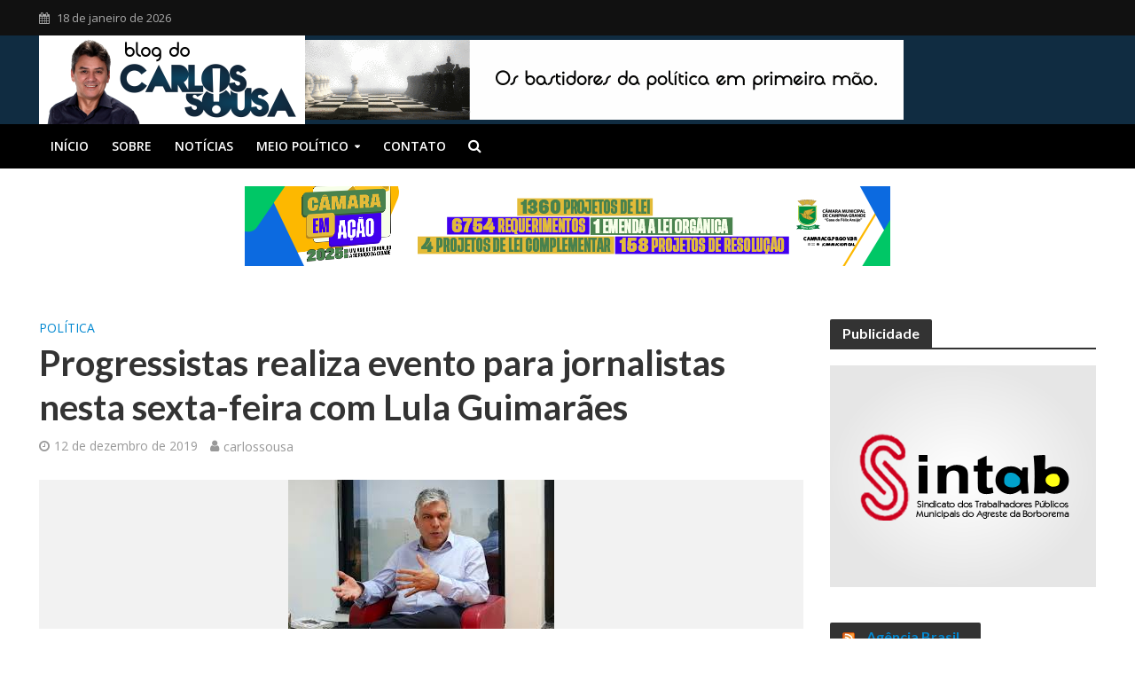

--- FILE ---
content_type: text/html; charset=UTF-8
request_url: https://www.carlossousa.com.br/progressistas-realiza-evento-para-jornalistas-nesta-sexta-feira-com-lula-guimaraes/
body_size: 15050
content:
<!DOCTYPE html>
<html lang="pt-BR">
<head>
<meta charset="UTF-8">
<meta name="viewport" content="width=device-width,initial-scale=1.0">
<link rel="pingback" href="https://www.carlossousa.com.br/xmlrpc.php">
	
	
<title>Progressistas realiza evento para jornalistas nesta sexta-feira com Lula Guimarães &#8211; Carlos Sousa</title>
<meta name='robots' content='max-image-preview:large' />
<link rel='dns-prefetch' href='//fonts.googleapis.com' />
<link rel="alternate" type="application/rss+xml" title="Feed para Carlos Sousa &raquo;" href="https://www.carlossousa.com.br/feed/" />
<link rel="alternate" title="oEmbed (JSON)" type="application/json+oembed" href="https://www.carlossousa.com.br/wp-json/oembed/1.0/embed?url=https%3A%2F%2Fwww.carlossousa.com.br%2Fprogressistas-realiza-evento-para-jornalistas-nesta-sexta-feira-com-lula-guimaraes%2F" />
<link rel="alternate" title="oEmbed (XML)" type="text/xml+oembed" href="https://www.carlossousa.com.br/wp-json/oembed/1.0/embed?url=https%3A%2F%2Fwww.carlossousa.com.br%2Fprogressistas-realiza-evento-para-jornalistas-nesta-sexta-feira-com-lula-guimaraes%2F&#038;format=xml" />
<style id='wp-img-auto-sizes-contain-inline-css' type='text/css'>
img:is([sizes=auto i],[sizes^="auto," i]){contain-intrinsic-size:3000px 1500px}
/*# sourceURL=wp-img-auto-sizes-contain-inline-css */
</style>
<link rel='stylesheet' id='bdaia_shorty-style-css' href='https://www.carlossousa.com.br/wp-content/plugins/bdaia-shortcodes/assets/style.css?ver=6.9' type='text/css' media='all' />
<link rel='stylesheet' id='layerslider-css' href='https://www.carlossousa.com.br/wp-content/plugins/LayerSlider/static/layerslider/css/layerslider.css?ver=6.2.2' type='text/css' media='all' />
<style id='wp-emoji-styles-inline-css' type='text/css'>

	img.wp-smiley, img.emoji {
		display: inline !important;
		border: none !important;
		box-shadow: none !important;
		height: 1em !important;
		width: 1em !important;
		margin: 0 0.07em !important;
		vertical-align: -0.1em !important;
		background: none !important;
		padding: 0 !important;
	}
/*# sourceURL=wp-emoji-styles-inline-css */
</style>
<style id='wp-block-library-inline-css' type='text/css'>
:root{--wp-block-synced-color:#7a00df;--wp-block-synced-color--rgb:122,0,223;--wp-bound-block-color:var(--wp-block-synced-color);--wp-editor-canvas-background:#ddd;--wp-admin-theme-color:#007cba;--wp-admin-theme-color--rgb:0,124,186;--wp-admin-theme-color-darker-10:#006ba1;--wp-admin-theme-color-darker-10--rgb:0,107,160.5;--wp-admin-theme-color-darker-20:#005a87;--wp-admin-theme-color-darker-20--rgb:0,90,135;--wp-admin-border-width-focus:2px}@media (min-resolution:192dpi){:root{--wp-admin-border-width-focus:1.5px}}.wp-element-button{cursor:pointer}:root .has-very-light-gray-background-color{background-color:#eee}:root .has-very-dark-gray-background-color{background-color:#313131}:root .has-very-light-gray-color{color:#eee}:root .has-very-dark-gray-color{color:#313131}:root .has-vivid-green-cyan-to-vivid-cyan-blue-gradient-background{background:linear-gradient(135deg,#00d084,#0693e3)}:root .has-purple-crush-gradient-background{background:linear-gradient(135deg,#34e2e4,#4721fb 50%,#ab1dfe)}:root .has-hazy-dawn-gradient-background{background:linear-gradient(135deg,#faaca8,#dad0ec)}:root .has-subdued-olive-gradient-background{background:linear-gradient(135deg,#fafae1,#67a671)}:root .has-atomic-cream-gradient-background{background:linear-gradient(135deg,#fdd79a,#004a59)}:root .has-nightshade-gradient-background{background:linear-gradient(135deg,#330968,#31cdcf)}:root .has-midnight-gradient-background{background:linear-gradient(135deg,#020381,#2874fc)}:root{--wp--preset--font-size--normal:16px;--wp--preset--font-size--huge:42px}.has-regular-font-size{font-size:1em}.has-larger-font-size{font-size:2.625em}.has-normal-font-size{font-size:var(--wp--preset--font-size--normal)}.has-huge-font-size{font-size:var(--wp--preset--font-size--huge)}.has-text-align-center{text-align:center}.has-text-align-left{text-align:left}.has-text-align-right{text-align:right}.has-fit-text{white-space:nowrap!important}#end-resizable-editor-section{display:none}.aligncenter{clear:both}.items-justified-left{justify-content:flex-start}.items-justified-center{justify-content:center}.items-justified-right{justify-content:flex-end}.items-justified-space-between{justify-content:space-between}.screen-reader-text{border:0;clip-path:inset(50%);height:1px;margin:-1px;overflow:hidden;padding:0;position:absolute;width:1px;word-wrap:normal!important}.screen-reader-text:focus{background-color:#ddd;clip-path:none;color:#444;display:block;font-size:1em;height:auto;left:5px;line-height:normal;padding:15px 23px 14px;text-decoration:none;top:5px;width:auto;z-index:100000}html :where(.has-border-color){border-style:solid}html :where([style*=border-top-color]){border-top-style:solid}html :where([style*=border-right-color]){border-right-style:solid}html :where([style*=border-bottom-color]){border-bottom-style:solid}html :where([style*=border-left-color]){border-left-style:solid}html :where([style*=border-width]){border-style:solid}html :where([style*=border-top-width]){border-top-style:solid}html :where([style*=border-right-width]){border-right-style:solid}html :where([style*=border-bottom-width]){border-bottom-style:solid}html :where([style*=border-left-width]){border-left-style:solid}html :where(img[class*=wp-image-]){height:auto;max-width:100%}:where(figure){margin:0 0 1em}html :where(.is-position-sticky){--wp-admin--admin-bar--position-offset:var(--wp-admin--admin-bar--height,0px)}@media screen and (max-width:600px){html :where(.is-position-sticky){--wp-admin--admin-bar--position-offset:0px}}

/*# sourceURL=wp-block-library-inline-css */
</style><style id='wp-block-paragraph-inline-css' type='text/css'>
.is-small-text{font-size:.875em}.is-regular-text{font-size:1em}.is-large-text{font-size:2.25em}.is-larger-text{font-size:3em}.has-drop-cap:not(:focus):first-letter{float:left;font-size:8.4em;font-style:normal;font-weight:100;line-height:.68;margin:.05em .1em 0 0;text-transform:uppercase}body.rtl .has-drop-cap:not(:focus):first-letter{float:none;margin-left:.1em}p.has-drop-cap.has-background{overflow:hidden}:root :where(p.has-background){padding:1.25em 2.375em}:where(p.has-text-color:not(.has-link-color)) a{color:inherit}p.has-text-align-left[style*="writing-mode:vertical-lr"],p.has-text-align-right[style*="writing-mode:vertical-rl"]{rotate:180deg}
/*# sourceURL=https://www.carlossousa.com.br/wp-includes/blocks/paragraph/style.min.css */
</style>
<style id='global-styles-inline-css' type='text/css'>
:root{--wp--preset--aspect-ratio--square: 1;--wp--preset--aspect-ratio--4-3: 4/3;--wp--preset--aspect-ratio--3-4: 3/4;--wp--preset--aspect-ratio--3-2: 3/2;--wp--preset--aspect-ratio--2-3: 2/3;--wp--preset--aspect-ratio--16-9: 16/9;--wp--preset--aspect-ratio--9-16: 9/16;--wp--preset--color--black: #000000;--wp--preset--color--cyan-bluish-gray: #abb8c3;--wp--preset--color--white: #ffffff;--wp--preset--color--pale-pink: #f78da7;--wp--preset--color--vivid-red: #cf2e2e;--wp--preset--color--luminous-vivid-orange: #ff6900;--wp--preset--color--luminous-vivid-amber: #fcb900;--wp--preset--color--light-green-cyan: #7bdcb5;--wp--preset--color--vivid-green-cyan: #00d084;--wp--preset--color--pale-cyan-blue: #8ed1fc;--wp--preset--color--vivid-cyan-blue: #0693e3;--wp--preset--color--vivid-purple: #9b51e0;--wp--preset--gradient--vivid-cyan-blue-to-vivid-purple: linear-gradient(135deg,rgb(6,147,227) 0%,rgb(155,81,224) 100%);--wp--preset--gradient--light-green-cyan-to-vivid-green-cyan: linear-gradient(135deg,rgb(122,220,180) 0%,rgb(0,208,130) 100%);--wp--preset--gradient--luminous-vivid-amber-to-luminous-vivid-orange: linear-gradient(135deg,rgb(252,185,0) 0%,rgb(255,105,0) 100%);--wp--preset--gradient--luminous-vivid-orange-to-vivid-red: linear-gradient(135deg,rgb(255,105,0) 0%,rgb(207,46,46) 100%);--wp--preset--gradient--very-light-gray-to-cyan-bluish-gray: linear-gradient(135deg,rgb(238,238,238) 0%,rgb(169,184,195) 100%);--wp--preset--gradient--cool-to-warm-spectrum: linear-gradient(135deg,rgb(74,234,220) 0%,rgb(151,120,209) 20%,rgb(207,42,186) 40%,rgb(238,44,130) 60%,rgb(251,105,98) 80%,rgb(254,248,76) 100%);--wp--preset--gradient--blush-light-purple: linear-gradient(135deg,rgb(255,206,236) 0%,rgb(152,150,240) 100%);--wp--preset--gradient--blush-bordeaux: linear-gradient(135deg,rgb(254,205,165) 0%,rgb(254,45,45) 50%,rgb(107,0,62) 100%);--wp--preset--gradient--luminous-dusk: linear-gradient(135deg,rgb(255,203,112) 0%,rgb(199,81,192) 50%,rgb(65,88,208) 100%);--wp--preset--gradient--pale-ocean: linear-gradient(135deg,rgb(255,245,203) 0%,rgb(182,227,212) 50%,rgb(51,167,181) 100%);--wp--preset--gradient--electric-grass: linear-gradient(135deg,rgb(202,248,128) 0%,rgb(113,206,126) 100%);--wp--preset--gradient--midnight: linear-gradient(135deg,rgb(2,3,129) 0%,rgb(40,116,252) 100%);--wp--preset--font-size--small: 13px;--wp--preset--font-size--medium: 20px;--wp--preset--font-size--large: 36px;--wp--preset--font-size--x-large: 42px;--wp--preset--spacing--20: 0.44rem;--wp--preset--spacing--30: 0.67rem;--wp--preset--spacing--40: 1rem;--wp--preset--spacing--50: 1.5rem;--wp--preset--spacing--60: 2.25rem;--wp--preset--spacing--70: 3.38rem;--wp--preset--spacing--80: 5.06rem;--wp--preset--shadow--natural: 6px 6px 9px rgba(0, 0, 0, 0.2);--wp--preset--shadow--deep: 12px 12px 50px rgba(0, 0, 0, 0.4);--wp--preset--shadow--sharp: 6px 6px 0px rgba(0, 0, 0, 0.2);--wp--preset--shadow--outlined: 6px 6px 0px -3px rgb(255, 255, 255), 6px 6px rgb(0, 0, 0);--wp--preset--shadow--crisp: 6px 6px 0px rgb(0, 0, 0);}:where(.is-layout-flex){gap: 0.5em;}:where(.is-layout-grid){gap: 0.5em;}body .is-layout-flex{display: flex;}.is-layout-flex{flex-wrap: wrap;align-items: center;}.is-layout-flex > :is(*, div){margin: 0;}body .is-layout-grid{display: grid;}.is-layout-grid > :is(*, div){margin: 0;}:where(.wp-block-columns.is-layout-flex){gap: 2em;}:where(.wp-block-columns.is-layout-grid){gap: 2em;}:where(.wp-block-post-template.is-layout-flex){gap: 1.25em;}:where(.wp-block-post-template.is-layout-grid){gap: 1.25em;}.has-black-color{color: var(--wp--preset--color--black) !important;}.has-cyan-bluish-gray-color{color: var(--wp--preset--color--cyan-bluish-gray) !important;}.has-white-color{color: var(--wp--preset--color--white) !important;}.has-pale-pink-color{color: var(--wp--preset--color--pale-pink) !important;}.has-vivid-red-color{color: var(--wp--preset--color--vivid-red) !important;}.has-luminous-vivid-orange-color{color: var(--wp--preset--color--luminous-vivid-orange) !important;}.has-luminous-vivid-amber-color{color: var(--wp--preset--color--luminous-vivid-amber) !important;}.has-light-green-cyan-color{color: var(--wp--preset--color--light-green-cyan) !important;}.has-vivid-green-cyan-color{color: var(--wp--preset--color--vivid-green-cyan) !important;}.has-pale-cyan-blue-color{color: var(--wp--preset--color--pale-cyan-blue) !important;}.has-vivid-cyan-blue-color{color: var(--wp--preset--color--vivid-cyan-blue) !important;}.has-vivid-purple-color{color: var(--wp--preset--color--vivid-purple) !important;}.has-black-background-color{background-color: var(--wp--preset--color--black) !important;}.has-cyan-bluish-gray-background-color{background-color: var(--wp--preset--color--cyan-bluish-gray) !important;}.has-white-background-color{background-color: var(--wp--preset--color--white) !important;}.has-pale-pink-background-color{background-color: var(--wp--preset--color--pale-pink) !important;}.has-vivid-red-background-color{background-color: var(--wp--preset--color--vivid-red) !important;}.has-luminous-vivid-orange-background-color{background-color: var(--wp--preset--color--luminous-vivid-orange) !important;}.has-luminous-vivid-amber-background-color{background-color: var(--wp--preset--color--luminous-vivid-amber) !important;}.has-light-green-cyan-background-color{background-color: var(--wp--preset--color--light-green-cyan) !important;}.has-vivid-green-cyan-background-color{background-color: var(--wp--preset--color--vivid-green-cyan) !important;}.has-pale-cyan-blue-background-color{background-color: var(--wp--preset--color--pale-cyan-blue) !important;}.has-vivid-cyan-blue-background-color{background-color: var(--wp--preset--color--vivid-cyan-blue) !important;}.has-vivid-purple-background-color{background-color: var(--wp--preset--color--vivid-purple) !important;}.has-black-border-color{border-color: var(--wp--preset--color--black) !important;}.has-cyan-bluish-gray-border-color{border-color: var(--wp--preset--color--cyan-bluish-gray) !important;}.has-white-border-color{border-color: var(--wp--preset--color--white) !important;}.has-pale-pink-border-color{border-color: var(--wp--preset--color--pale-pink) !important;}.has-vivid-red-border-color{border-color: var(--wp--preset--color--vivid-red) !important;}.has-luminous-vivid-orange-border-color{border-color: var(--wp--preset--color--luminous-vivid-orange) !important;}.has-luminous-vivid-amber-border-color{border-color: var(--wp--preset--color--luminous-vivid-amber) !important;}.has-light-green-cyan-border-color{border-color: var(--wp--preset--color--light-green-cyan) !important;}.has-vivid-green-cyan-border-color{border-color: var(--wp--preset--color--vivid-green-cyan) !important;}.has-pale-cyan-blue-border-color{border-color: var(--wp--preset--color--pale-cyan-blue) !important;}.has-vivid-cyan-blue-border-color{border-color: var(--wp--preset--color--vivid-cyan-blue) !important;}.has-vivid-purple-border-color{border-color: var(--wp--preset--color--vivid-purple) !important;}.has-vivid-cyan-blue-to-vivid-purple-gradient-background{background: var(--wp--preset--gradient--vivid-cyan-blue-to-vivid-purple) !important;}.has-light-green-cyan-to-vivid-green-cyan-gradient-background{background: var(--wp--preset--gradient--light-green-cyan-to-vivid-green-cyan) !important;}.has-luminous-vivid-amber-to-luminous-vivid-orange-gradient-background{background: var(--wp--preset--gradient--luminous-vivid-amber-to-luminous-vivid-orange) !important;}.has-luminous-vivid-orange-to-vivid-red-gradient-background{background: var(--wp--preset--gradient--luminous-vivid-orange-to-vivid-red) !important;}.has-very-light-gray-to-cyan-bluish-gray-gradient-background{background: var(--wp--preset--gradient--very-light-gray-to-cyan-bluish-gray) !important;}.has-cool-to-warm-spectrum-gradient-background{background: var(--wp--preset--gradient--cool-to-warm-spectrum) !important;}.has-blush-light-purple-gradient-background{background: var(--wp--preset--gradient--blush-light-purple) !important;}.has-blush-bordeaux-gradient-background{background: var(--wp--preset--gradient--blush-bordeaux) !important;}.has-luminous-dusk-gradient-background{background: var(--wp--preset--gradient--luminous-dusk) !important;}.has-pale-ocean-gradient-background{background: var(--wp--preset--gradient--pale-ocean) !important;}.has-electric-grass-gradient-background{background: var(--wp--preset--gradient--electric-grass) !important;}.has-midnight-gradient-background{background: var(--wp--preset--gradient--midnight) !important;}.has-small-font-size{font-size: var(--wp--preset--font-size--small) !important;}.has-medium-font-size{font-size: var(--wp--preset--font-size--medium) !important;}.has-large-font-size{font-size: var(--wp--preset--font-size--large) !important;}.has-x-large-font-size{font-size: var(--wp--preset--font-size--x-large) !important;}
/*# sourceURL=global-styles-inline-css */
</style>

<style id='classic-theme-styles-inline-css' type='text/css'>
/*! This file is auto-generated */
.wp-block-button__link{color:#fff;background-color:#32373c;border-radius:9999px;box-shadow:none;text-decoration:none;padding:calc(.667em + 2px) calc(1.333em + 2px);font-size:1.125em}.wp-block-file__button{background:#32373c;color:#fff;text-decoration:none}
/*# sourceURL=/wp-includes/css/classic-themes.min.css */
</style>
<link rel='stylesheet' id='bdaia_shorty_stylesheet-css' href='https://www.carlossousa.com.br/wp-content/plugins/bdaia-shortcodes/assets/shortcodes.css?ver=6.9' type='text/css' media='all' />
<link rel='stylesheet' id='contact-form-7-css' href='https://www.carlossousa.com.br/wp-content/plugins/contact-form-7/includes/css/styles.css?ver=6.1.1' type='text/css' media='all' />
<link rel='stylesheet' id='mks_shortcodes_simple_line_icons-css' href='https://www.carlossousa.com.br/wp-content/plugins/meks-flexible-shortcodes/css/simple-line/simple-line-icons.css?ver=1.3.8' type='text/css' media='screen' />
<link rel='stylesheet' id='mks_shortcodes_css-css' href='https://www.carlossousa.com.br/wp-content/plugins/meks-flexible-shortcodes/css/style.css?ver=1.3.8' type='text/css' media='screen' />
<link rel='stylesheet' id='herald-fonts-css' href='https://fonts.googleapis.com/css?family=Open+Sans%3A400%2C600%7CLato%3A400%2C700&#038;subset=latin%2Clatin-ext&#038;ver=1.5.3' type='text/css' media='all' />
<link rel='stylesheet' id='herald-main-css' href='https://www.carlossousa.com.br/wp-content/themes/carlossousa/assets/css/min.css?ver=1.5.3' type='text/css' media='all' />
<style id='herald-main-inline-css' type='text/css'>
.herald-site-header .header-top,.header-top .herald-in-popup,.header-top .herald-menu ul{background: #111111;color: #aaaaaa;}.header-top a{color: #aaaaaa;}.header-top a:hover,.header-top .herald-menu li:hover > a{color: #ffffff;}.header-top .herald-menu-popup:hover > span,.header-top .herald-menu-popup-search span:hover,.header-top .herald-menu-popup-search.herald-search-active{color: #ffffff;}#wp-calendar tbody td a{background: #0288d1;color:#FFF;}.header-middle{background-color: #102c41;color: #ffffff;}.header-middle a{color: #ffffff;}.header-middle.herald-header-wraper,.header-middle .col-lg-12{height: 100px;}.header-middle .sub-menu{background-color: #ffffff;}.header-middle .sub-menu a,.header-middle .herald-search-submit:hover,.header-middle li.herald-mega-menu .col-lg-3 a:hover,.header-middle li.herald-mega-menu .col-lg-3 a:hover:after{color: #111111;}.header-middle .herald-menu li:hover > a,.header-middle .herald-menu-popup-search:hover > span{color: #111111;background-color: #ffffff;}.header-middle .current-menu-parent a,.header-middle .current-menu-ancestor a,.header-middle .current_page_item > a,.header-middle .current-menu-item > a{background-color: rgba(255,255,255,0.2); }.header-middle .sub-menu > li > a,.header-middle .herald-search-submit,.header-middle li.herald-mega-menu .col-lg-3 a{color: rgba(17,17,17,0.7); }.header-middle .sub-menu > li:hover > a{color: #111111; }.header-middle .herald-in-popup{background-color: #ffffff;}.header-middle .herald-menu-popup a{color: #111111;}.header-middle .herald-in-popup{background-color: #ffffff;}.header-middle .herald-search-input{color: #111111;}.header-middle .herald-menu-popup a{color: #111111;}.header-middle .herald-menu-popup > span,.header-middle .herald-search-active > span{color: #ffffff;}.header-middle .herald-menu-popup:hover > span,.header-middle .herald-search-active > span{background-color: #ffffff;color: #111111;}.header-bottom{background: #000000;color: #ffffff;}.header-bottom a,.header-bottom .herald-site-header .herald-search-submit{color: #ffffff;}.header-bottom a:hover{color: #424242;}.header-bottom a:hover,.header-bottom .herald-menu li:hover > a,.header-bottom li.herald-mega-menu .col-lg-3 a:hover:after{color: #424242;}.header-bottom .herald-menu li:hover > a,.header-bottom .herald-menu-popup-search:hover > span{color: #424242;background-color: #ffffff;}.header-bottom .current-menu-parent a,.header-bottom .current-menu-ancestor a,.header-bottom .current_page_item > a,.header-bottom .current-menu-item > a {background-color: rgba(255,255,255,0.2); }.header-bottom .sub-menu{background-color: #ffffff;}.header-bottom .herald-menu li.herald-mega-menu .col-lg-3 a,.header-bottom .sub-menu > li > a,.header-bottom .herald-search-submit{color: rgba(66,66,66,0.7); }.header-bottom .herald-menu li.herald-mega-menu .col-lg-3 a:hover,.header-bottom .sub-menu > li:hover > a{color: #424242; }.header-bottom .sub-menu > li > a,.header-bottom .herald-search-submit{color: rgba(66,66,66,0.7); }.header-bottom .sub-menu > li:hover > a{color: #424242; }.header-bottom .herald-in-popup{background-color: #ffffff;}.header-bottom .herald-menu-popup a{color: #424242;}.header-bottom .herald-in-popup,.header-bottom .herald-search-input{background-color: #ffffff;}.header-bottom .herald-menu-popup a,.header-bottom .herald-search-input{color: #424242;}.header-bottom .herald-menu-popup > span,.header-bottom .herald-search-active > span{color: #ffffff;}.header-bottom .herald-menu-popup:hover > span,.header-bottom .herald-search-active > span{background-color: #ffffff;color: #424242;}.herald-header-sticky{background: #0288d1;color: #ffffff;}.herald-header-sticky a{color: #ffffff;}.herald-header-sticky .herald-menu li:hover > a{color: #444444;background-color: #ffffff;}.herald-header-sticky .sub-menu{background-color: #ffffff;}.herald-header-sticky .sub-menu a{color: #444444;}.herald-header-sticky .sub-menu > li:hover > a{color: #0288d1;}.herald-header-sticky .herald-in-popup,.herald-header-sticky .herald-search-input{background-color: #ffffff;}.herald-header-sticky .herald-menu-popup a{color: #444444;}.herald-header-sticky .herald-menu-popup > span,.herald-header-sticky .herald-search-active > span{color: #ffffff;}.herald-header-sticky .herald-menu-popup:hover > span,.herald-header-sticky .herald-search-active > span{background-color: #ffffff;color: #444444;}.herald-header-sticky .herald-search-input,.herald-header-sticky .herald-search-submit{color: #444444;}.herald-header-sticky .herald-menu li:hover > a,.herald-header-sticky .herald-menu-popup-search:hover > span{color: #444444;background-color: #ffffff;}.header-trending{background: #eeeeee;color: #666666;}.header-trending a{color: #666666;}.header-trending a:hover{color: #111111;}body { background-color: #ffffff;color: #444444;font-family: 'Open Sans';font-weight: 400;}.herald-site-content{background-color:#ffffff;}h1, h2, h3, h4, h5, h6,.h1, .h2, .h3, .h4, .h5, .h6, .h7{font-family: 'Lato';font-weight: 700;}.header-middle .herald-menu,.header-bottom .herald-menu,.herald-header-sticky .herald-menu,.herald-mobile-nav{font-family: 'Open Sans';font-weight: 600;}.herald-menu li.herald-mega-menu .herald-ovrld .meta-category a{font-family: 'Open Sans';font-weight: 400;}.herald-entry-content blockquote p{color: #0288d1;}pre {background: rgba(68,68,68,0.06);border: 1px solid rgba(68,68,68,0.2);}thead {background: rgba(68,68,68,0.06);}a,.entry-title a:hover,.herald-menu .sub-menu li .meta-category a{color: #0288d1;}.entry-meta-wrapper .entry-meta span:before,.entry-meta-wrapper .entry-meta a:before,.entry-meta-wrapper .entry-meta .meta-item:before,.entry-meta-wrapper .entry-meta div,li.herald-mega-menu .sub-menu .entry-title a,.entry-meta-wrapper .herald-author-twitter{color: #444444;}.herald-mod-title h1,.herald-mod-title h2,.herald-mod-title h4{color: #ffffff;}.herald-mod-head:after,.herald-mod-title .herald-color,.widget-title:after,.widget-title span{color: #ffffff;background-color: #333333;}.herald-ovrld .meta-category a,.herald-fa-wrapper .meta-category a{background-color: #0288d1;}.meta-tags a,.widget_tag_cloud a,.herald-share-meta:after{background: rgba(51,51,51,0.1);}h1, h2, h3, h4, h5, h6,.entry-title a {color: #333333;}.herald-pagination .page-numbers,.herald-mod-subnav a,.herald-mod-actions a,.herald-slider-controls div,.meta-tags a,.widget.widget_tag_cloud a,.herald-sidebar .mks_autor_link_wrap a,.mks_themeforest_widget .mks_read_more a,.herald-read-more{color: #444444;}.widget.widget_tag_cloud a:hover,.entry-content .meta-tags a:hover{background-color: #0288d1;color: #FFF;}.herald-pagination .prev.page-numbers,.herald-pagination .next.page-numbers,.herald-pagination .prev.page-numbers:hover,.herald-pagination .next.page-numbers:hover,.herald-pagination .page-numbers.current,.herald-pagination .page-numbers.current:hover,.herald-next a,.herald-pagination .herald-next a:hover,.herald-prev a,.herald-pagination .herald-prev a:hover,.herald-load-more a,.herald-load-more a:hover,.entry-content .herald-search-submit,.herald-mod-desc .herald-search-submit,.wpcf7-submit{background-color:#0288d1;color: #FFF;}.herald-pagination .page-numbers:hover{background-color: rgba(68,68,68,0.1);}.widget a,.recentcomments a,.widget a:hover,.herald-sticky-next a:hover,.herald-sticky-prev a:hover,.herald-mod-subnav a:hover,.herald-mod-actions a:hover,.herald-slider-controls div:hover,.meta-tags a:hover,.widget_tag_cloud a:hover,.mks_autor_link_wrap a:hover,.mks_themeforest_widget .mks_read_more a:hover,.herald-read-more:hover,.widget .entry-title a:hover,li.herald-mega-menu .sub-menu .entry-title a:hover,.entry-meta-wrapper .meta-item:hover a,.entry-meta-wrapper .meta-item:hover a:before,.entry-meta-wrapper .herald-share:hover > span,.entry-meta-wrapper .herald-author-name:hover,.entry-meta-wrapper .herald-author-twitter:hover,.entry-meta-wrapper .herald-author-twitter:hover:before{color:#0288d1;}.widget ul li a,.widget .entry-title a,.herald-author-name,.entry-meta-wrapper .meta-item,.entry-meta-wrapper .meta-item span,.entry-meta-wrapper .meta-item a,.herald-mod-actions a{color: #444444;}.widget li:before{background: rgba(68,68,68,0.3);}.widget_categories .count{background: #0288d1;color: #FFF;}input[type="submit"],.spinner > div{background-color: #0288d1;}.herald-mod-actions a:hover,.comment-body .edit-link a,.herald-breadcrumbs a:hover{color:#0288d1;}.herald-header-wraper .herald-soc-nav a:hover,.meta-tags span,li.herald-mega-menu .herald-ovrld .entry-title a,li.herald-mega-menu .herald-ovrld .entry-title a:hover,.herald-ovrld .entry-meta .herald-reviews i:before{color: #FFF;}.entry-meta .meta-item, .entry-meta span, .entry-meta a,.meta-category span,.post-date,.recentcomments,.rss-date,.comment-metadata a,.entry-meta a:hover,.herald-menu li.herald-mega-menu .col-lg-3 a:after,.herald-breadcrumbs,.herald-breadcrumbs a,.entry-meta .herald-reviews i:before{color: #999999;}.herald-lay-a .herald-lay-over{background: #ffffff;}.herald-pagination a:hover,input[type="submit"]:hover,.entry-content .herald-search-submit:hover,.wpcf7-submit:hover,.herald-fa-wrapper .meta-category a:hover,.herald-ovrld .meta-category a:hover,.herald-mod-desc .herald-search-submit:hover,.herald-single-sticky .herald-share li a:hover{cursor: pointer;text-decoration: none;background-image: -moz-linear-gradient(left,rgba(0,0,0,0.1) 0%,rgba(0,0,0,0.1) 100%);background-image: -webkit-gradient(linear,left top,right top,color-stop(0%,rgba(0,0,0,0.1)),color-stop(100%,rgba(0,0,0,0.1)));background-image: -webkit-linear-gradient(left,rgba(0,0,0,0.1) 0%,rgba(0,0,0,0.1) 100%);background-image: -o-linear-gradient(left,rgba(0,0,0,0.1) 0%,rgba(0,0,0,0.1) 100%);background-image: -ms-linear-gradient(left,rgba(0,0,0,0.1) 0%,rgba(0,0,0,0.1) 100%);background-image: linear-gradient(to right,rgba(0,0,0,0.1) 0%,rgba(0,0,0,0.1) 100%);}.herald-sticky-next a,.herald-sticky-prev a{color: #444444;}.herald-sticky-prev a:before,.herald-sticky-next a:before,.herald-comment-action,.meta-tags span,.herald-entry-content .herald-link-pages a{background: #444444;}.herald-sticky-prev a:hover:before,.herald-sticky-next a:hover:before,.herald-comment-action:hover,div.mejs-controls .mejs-time-rail .mejs-time-current,.herald-entry-content .herald-link-pages a:hover{background: #0288d1;} .herald-site-footer{background: #222222;color: #dddddd;}.herald-site-footer .widget-title span{color: #dddddd;background: transparent;}.herald-site-footer .widget-title:before{background:#dddddd;}.herald-site-footer .widget-title:after,.herald-site-footer .widget_tag_cloud a{background: rgba(221,221,221,0.1);}.herald-site-footer .widget li:before{background: rgba(221,221,221,0.3);}.herald-site-footer a,.herald-site-footer .widget a:hover,.herald-site-footer .widget .meta-category a,.herald-site-footer .herald-slider-controls .owl-prev:hover,.herald-site-footer .herald-slider-controls .owl-next:hover,.herald-site-footer .herald-slider-controls .herald-mod-actions:hover{color: #0288d1;}.herald-site-footer .widget a,.herald-site-footer .mks_author_widget h3{color: #dddddd;}.herald-site-footer .entry-meta .meta-item, .herald-site-footer .entry-meta span, .herald-site-footer .entry-meta a, .herald-site-footer .meta-category span, .herald-site-footer .post-date, .herald-site-footer .recentcomments, .herald-site-footer .rss-date, .herald-site-footer .comment-metadata a{color: #aaaaaa;}.herald-site-footer .mks_author_widget .mks_autor_link_wrap a, .herald-site-footer.mks_read_more a, .herald-site-footer .herald-read-more,.herald-site-footer .herald-slider-controls .owl-prev, .herald-site-footer .herald-slider-controls .owl-next, .herald-site-footer .herald-mod-wrap .herald-mod-actions a{border-color: rgba(221,221,221,0.2);}.herald-site-footer .mks_author_widget .mks_autor_link_wrap a:hover, .herald-site-footer.mks_read_more a:hover, .herald-site-footer .herald-read-more:hover,.herald-site-footer .herald-slider-controls .owl-prev:hover, .herald-site-footer .herald-slider-controls .owl-next:hover, .herald-site-footer .herald-mod-wrap .herald-mod-actions a:hover{border-color: rgba(2,136,209,0.5);}.herald-site-footer .widget_search .herald-search-input{color: #222222;}.herald-site-footer .widget_tag_cloud a:hover{background:#0288d1;color:#FFF;}.footer-bottom a{color:#dddddd;}.footer-bottom a:hover,.footer-bottom .herald-copyright a{color:#0288d1;}.footer-bottom .herald-menu li:hover > a{color: #0288d1;}.footer-bottom .sub-menu{background-color: rgba(0,0,0,0.5);} .herald-pagination{border-top: 1px solid rgba(51,51,51,0.1);}.entry-content a:hover,.comment-respond a:hover,.comment-reply-link:hover{border-bottom: 2px solid #0288d1;}.footer-bottom .herald-copyright a:hover{border-bottom: 2px solid #0288d1;}.herald-slider-controls .owl-prev,.herald-slider-controls .owl-next,.herald-mod-wrap .herald-mod-actions a{border: 1px solid rgba(68,68,68,0.2);}.herald-slider-controls .owl-prev:hover,.herald-slider-controls .owl-next:hover,.herald-mod-wrap .herald-mod-actions a:hover{border-color: rgba(2,136,209,0.5);}.herald-pagination,.herald-link-pages,#wp-calendar thead th,#wp-calendar tbody td,#wp-calendar tbody td:last-child{border-color: rgba(68,68,68,0.1);}.herald-lay-h:after,.herald-site-content .herald-related .herald-lay-h:after,.herald-lay-e:after,.herald-site-content .herald-related .herald-lay-e:after,.herald-lay-j:after,.herald-site-content .herald-related .herald-lay-j:after,.herald-lay-l:after,.herald-site-content .herald-related .herald-lay-l:after {background-color: rgba(68,68,68,0.1);}input[type="text"], input[type="email"], input[type="url"], input[type="tel"], input[type="number"], input[type="date"], input[type="password"], select, textarea,.herald-single-sticky,td,th,table,.mks_author_widget .mks_autor_link_wrap a,.mks_read_more a,.herald-read-more{border-color: rgba(68,68,68,0.2);}.entry-content .herald-search-input,.herald-fake-button,input[type="text"]:focus, input[type="email"]:focus, input[type="url"]:focus, input[type="tel"]:focus, input[type="number"]:focus, input[type="date"]:focus, input[type="password"]:focus, textarea:focus{border-color: rgba(68,68,68,0.3);}.mks_author_widget .mks_autor_link_wrap a:hover,.mks_read_more a:hover,.herald-read-more:hover{border-color: rgba(2,136,209,0.5);}.comment-form,.herald-gray-area,.entry-content .herald-search-form,.herald-mod-desc .herald-search-form{background-color: rgba(68,68,68,0.06);border: 1px solid rgba(68,68,68,0.15);}.herald-boxed .herald-breadcrumbs{background-color: rgba(68,68,68,0.06);}.herald-breadcrumbs{border-color: rgba(68,68,68,0.15);}.single .herald-entry-content .herald-ad,.archive .herald-posts .herald-ad{border-top: 1px solid rgba(68,68,68,0.15);}.archive .herald-posts .herald-ad{border-bottom: 1px solid rgba(68,68,68,0.15);}li.comment .comment-body:after{background-color: rgba(68,68,68,0.06);}.herald-pf-invert .entry-title a:hover .herald-format-icon{background: #0288d1;}.herald-responsive-header,.herald-mobile-nav,.herald-responsive-header .herald-menu-popup-search .fa{color: #ffffff;background: #000000;}.herald-responsive-header a{color: #ffffff;}.herald-mobile-nav li a{color: #ffffff;}.herald-mobile-nav li a,.herald-mobile-nav .herald-mega-menu.herald-mega-menu-classic>.sub-menu>li>a{border-bottom: 1px solid rgba(255,255,255,0.15);}.herald-mobile-nav{border-right: 1px solid rgba(255,255,255,0.15);}.herald-mobile-nav li a:hover{color: #fff;background-color: #424242;}.herald-menu-toggler{color: #ffffff;border-color: rgba(255,255,255,0.15);}.herald-goto-top{color: #ffffff;background-color: #333333;}.herald-goto-top:hover{background-color: #0288d1;}.herald-responsive-header .herald-menu-popup > span,.herald-responsive-header .herald-search-active > span{color: #ffffff;}.herald-responsive-header .herald-menu-popup-search .herald-in-popup{background: #ffffff;}.herald-responsive-header .herald-search-input,.herald-responsive-header .herald-menu-popup-search .herald-search-submit{color: #444444;}.site-title a{text-transform: none;}.site-description{text-transform: none;}.main-navigation{text-transform: uppercase;}.entry-title{text-transform: none;}.meta-category a{text-transform: uppercase;}.herald-mod-title{text-transform: none;}.herald-sidebar .widget-title{text-transform: none;}.herald-site-footer .widget-title{text-transform: none;}.fa-post-thumbnail:before, .herald-ovrld .herald-post-thumbnail span:before, .herald-ovrld .herald-post-thumbnail a:before { opacity: 0.5; }.herald-fa-item:hover .fa-post-thumbnail:before, .herald-ovrld:hover .herald-post-thumbnail a:before, .herald-ovrld:hover .herald-post-thumbnail span:before{ opacity: 0.8; }@media only screen and (min-width: 1249px) {.herald-site-header .header-top,.header-middle,.header-bottom,.herald-header-sticky,.header-trending{ display:block !important;}.herald-responsive-header,.herald-mobile-nav{display:none !important;}.herald-site-content {margin-top: 0 !important;}.herald-mega-menu .sub-menu {display: block;}}
/*# sourceURL=herald-main-inline-css */
</style>
<link rel='stylesheet' id='meks-ads-widget-css' href='https://www.carlossousa.com.br/wp-content/plugins/meks-easy-ads-widget/css/style.css?ver=2.0.9' type='text/css' media='all' />
<link rel='stylesheet' id='meks-flickr-widget-css' href='https://www.carlossousa.com.br/wp-content/plugins/meks-simple-flickr-widget/css/style.css?ver=1.3' type='text/css' media='all' />
<link rel='stylesheet' id='meks-author-widget-css' href='https://www.carlossousa.com.br/wp-content/plugins/meks-smart-author-widget/css/style.css?ver=1.1.5' type='text/css' media='all' />
<link rel='stylesheet' id='meks-social-widget-css' href='https://www.carlossousa.com.br/wp-content/plugins/meks-smart-social-widget/css/style.css?ver=1.6.5' type='text/css' media='all' />
<link rel='stylesheet' id='meks-themeforest-widget-css' href='https://www.carlossousa.com.br/wp-content/plugins/meks-themeforest-smart-widget/css/style.css?ver=1.6' type='text/css' media='all' />
<link rel='stylesheet' id='wp_review-style-css' href='https://www.carlossousa.com.br/wp-content/plugins/wp-review/public/css/wp-review.css?ver=5.3.5' type='text/css' media='all' />
<script type="text/javascript" src="https://www.carlossousa.com.br/wp-includes/js/jquery/jquery.min.js?ver=3.7.1" id="jquery-core-js"></script>
<script type="text/javascript" src="https://www.carlossousa.com.br/wp-includes/js/jquery/jquery-migrate.min.js?ver=3.4.1" id="jquery-migrate-js"></script>
<script type="text/javascript" id="layerslider-greensock-js-extra">
/* <![CDATA[ */
var LS_Meta = {"v":"6.2.2"};
//# sourceURL=layerslider-greensock-js-extra
/* ]]> */
</script>
<script type="text/javascript" src="https://www.carlossousa.com.br/wp-content/plugins/LayerSlider/static/layerslider/js/greensock.js?ver=1.19.0" id="layerslider-greensock-js"></script>
<script type="text/javascript" src="https://www.carlossousa.com.br/wp-content/plugins/LayerSlider/static/layerslider/js/layerslider.kreaturamedia.jquery.js?ver=6.2.2" id="layerslider-js"></script>
<script type="text/javascript" src="https://www.carlossousa.com.br/wp-content/plugins/LayerSlider/static/layerslider/js/layerslider.transitions.js?ver=6.2.2" id="layerslider-transitions-js"></script>
<script type="text/javascript" src="https://www.carlossousa.com.br/wp-content/plugins/bdaia-shortcodes/assets/js/scripts.js?ver=6.9" id="bdaia_shorty_scripts-js"></script>
<script type="text/javascript" src="https://www.carlossousa.com.br/wp-content/plugins/bdaia-shortcodes/assets/js/shorty-min.js?ver=6.9" id="bdaia_shorty_min-js"></script>
<meta name="generator" content="Powered by LayerSlider 6.2.2 - Multi-Purpose, Responsive, Parallax, Mobile-Friendly Slider Plugin for WordPress." />
<!-- LayerSlider updates and docs at: https://layerslider.kreaturamedia.com -->
<link rel="https://api.w.org/" href="https://www.carlossousa.com.br/wp-json/" /><link rel="alternate" title="JSON" type="application/json" href="https://www.carlossousa.com.br/wp-json/wp/v2/posts/9951" /><link rel="EditURI" type="application/rsd+xml" title="RSD" href="https://www.carlossousa.com.br/xmlrpc.php?rsd" />
<meta name="generator" content="WordPress 6.9" />
<link rel="canonical" href="https://www.carlossousa.com.br/progressistas-realiza-evento-para-jornalistas-nesta-sexta-feira-com-lula-guimaraes/" />
<link rel='shortlink' href='https://www.carlossousa.com.br/?p=9951' />
<script>
  (function(i,s,o,g,r,a,m){i['GoogleAnalyticsObject']=r;i[r]=i[r]||function(){
  (i[r].q=i[r].q||[]).push(arguments)},i[r].l=1*new Date();a=s.createElement(o),
  m=s.getElementsByTagName(o)[0];a.async=1;a.src=g;m.parentNode.insertBefore(a,m)
  })(window,document,'script','https://www.google-analytics.com/analytics.js','ga');

  ga('create', 'UA-106287965-1', 'auto');
  ga('send', 'pageview');

</script></head>

<body data-rsssl=1 class="wp-singular post-template-default single single-post postid-9951 single-format-standard wp-theme-carlossousa chrome">



	<header id="header" class="herald-site-header">

											<div class="header-top hidden-xs hidden-sm">
	<div class="container">
		<div class="row">
			<div class="col-lg-12">
				
												<div class="hel-l">
											<span class="herald-calendar"><i class="fa fa-calendar"></i>18 de janeiro de 2026</span>									</div>
				
								
								
			</div>
		</div>
	</div>
</div>							<div class="header-middle herald-header-wraper hidden-xs hidden-sm">
	<div class="container">
		<div class="row">
				<div class="col-lg-12 hel-el">
				
															<div class="hel-l herald-go-hor">
													<div class="site-branding">
				<span class="site-title h1"><a href="https://www.carlossousa.com.br/" rel="home"><img class="herald-logo" src="https://www.carlossousa.com.br/wp-content/uploads/2017/09/img-logo.png" alt="Carlos Sousa" ></a></span>
	</div>
											</div>
					
															<div class="hel-c herald-go-hor">
														<div class="herald-ad hidden-xs"><center><a href="https://www.carlossousa.com.br/meiopolitico"><img class="alignleft size-full wp-image-11503" src="https://www.carlossousa.com.br/wp-content/uploads/2017/09/banner-MEIOPOLITICO.gif" alt="" width="728" height="100" /></a></center></div>
											</div>
					
													
					
				
				</div>
		</div>
		</div>
</div>							<div class="header-bottom herald-header-wraper hidden-sm hidden-xs">
	<div class="container">
		<div class="row">
				<div class="col-lg-12 hel-el">
				
															<div class="hel-l">
													<nav class="main-navigation herald-menu">	
				<ul id="menu-menu" class="menu"><li id="menu-item-1735" class="menu-item menu-item-type-custom menu-item-object-custom menu-item-home menu-item-1735"><a href="https://www.carlossousa.com.br">INÍCIO</a><li id="menu-item-1997" class="menu-item menu-item-type-post_type menu-item-object-page menu-item-1997"><a href="https://www.carlossousa.com.br/sobre/">SOBRE</a><li id="menu-item-1956" class="menu-item menu-item-type-taxonomy menu-item-object-category current-post-ancestor menu-item-1956"><a href="https://www.carlossousa.com.br/category/noticias/">NOTÍCIAS</a><li id="menu-item-1964" class="menu-item menu-item-type-post_type menu-item-object-page menu-item-1964 herald-mega-menu herald-mega-menu-classic"><a href="https://www.carlossousa.com.br/meiopolitico/">MEIO POLÍTICO</a><li id="menu-item-1957" class="menu-item menu-item-type-post_type menu-item-object-page menu-item-1957"><a href="https://www.carlossousa.com.br/contato/">CONTATO</a></ul>	</nav>													<div class="herald-menu-popup-search">
<span class="fa fa-search"></span>
	<div class="herald-in-popup">
		<form class="herald-search-form" action="https://www.carlossousa.com.br/" method="get">
	<input name="s" class="herald-search-input" type="text" value="" placeholder="Buscar..." /><button type="submit" class="herald-search-submit"></button>
</form>	</div>
</div>											</div>
					
										
															
					
				
				</div>
		</div>
		</div>
</div>					
	</header>

	
	<div id="herald-responsive-header" class="herald-responsive-header herald-slide hidden-lg hidden-md">
	<div class="container">
		<div class="herald-nav-toggle"><i class="fa fa-bars"></i></div>
				<div class="site-branding mini">
		<span class="site-title h1"><a href="https://www.carlossousa.com.br/" rel="home"><img class="herald-logo-mini" src="https://www.carlossousa.com.br/wp-content/uploads/2017/09/img-logo.png" alt="Carlos Sousa" ></a></span>
</div>		<div class="herald-menu-popup-search">
<span class="fa fa-search"></span>
	<div class="herald-in-popup">
		<form class="herald-search-form" action="https://www.carlossousa.com.br/" method="get">
	<input name="s" class="herald-search-input" type="text" value="" placeholder="Buscar..." /><button type="submit" class="herald-search-submit"></button>
</form>	</div>
</div>	</div>
</div>
<div class="herald-mobile-nav herald-slide hidden-lg hidden-md">
	<ul id="menu-menu-1" class="herald-mob-nav"><li class="menu-item menu-item-type-custom menu-item-object-custom menu-item-home menu-item-1735"><a href="https://www.carlossousa.com.br">INÍCIO</a></li>
<li class="menu-item menu-item-type-post_type menu-item-object-page menu-item-1997"><a href="https://www.carlossousa.com.br/sobre/">SOBRE</a></li>
<li class="menu-item menu-item-type-taxonomy menu-item-object-category current-post-ancestor menu-item-1956"><a href="https://www.carlossousa.com.br/category/noticias/">NOTÍCIAS</a></li>
<li class="menu-item menu-item-type-post_type menu-item-object-page menu-item-1964 herald-mega-menu herald-mega-menu-classic"><a href="https://www.carlossousa.com.br/meiopolitico/">MEIO POLÍTICO</a></li>
<li class="menu-item menu-item-type-post_type menu-item-object-page menu-item-1957"><a href="https://www.carlossousa.com.br/contato/">CONTATO</a></li>
</ul></div>
		<div class="herald-ad herald-slide herald-below-header"><strong><a href="https://www.carlossousa.com.br/wp-content/uploads/2026/01/Banners-PRESTACAO-DE-CONTASBanner-PRESTACAO-DE-CONTAS-728x90-1.png"><img class="size-full wp-image-20356 aligncenter" src="https://www.carlossousa.com.br/wp-content/uploads/2026/01/Banners-PRESTACAO-DE-CONTASBanner-PRESTACAO-DE-CONTAS-728x90-1.png" alt="" width="728" height="90" /></a></strong></div>

	<div id="content" class="herald-site-content herald-slide">

	

<div class="herald-section container ">

			<article id="post-9951" class="herald-single post-9951 post type-post status-publish format-standard has-post-thumbnail hentry category-politica tag-destaques">
			<div class="row">
								
			
<div class="col-lg-9 col-md-9 col-mod-single col-mod-main">
	
	<header class="entry-header">
			<span class="meta-category"><a href="https://www.carlossousa.com.br/category/noticias/politica/" class="herald-cat-25">Política</a></span>
		<h1 class="entry-title h1">Progressistas realiza evento para jornalistas nesta sexta-feira com Lula Guimarães</h1>			<div class="entry-meta entry-meta-single"><div class="meta-item herald-date"><span class="updated">12 de dezembro de 2019</span></div><div class="meta-item herald-author"><span class="vcard author"><span class="fn"><a href="https://www.carlossousa.com.br/author/carlossousa/">carlossousa</a></span></span></div></div>
	</header>		<div class="herald-post-thumbnail herald-post-thumbnail-single">
		<span><img width="300" height="168" src="https://www.carlossousa.com.br/wp-content/uploads/2019/12/lula-guimaraes.jpg" class="attachment-herald-lay-single size-herald-lay-single wp-post-image" alt="" decoding="async" fetchpriority="high" srcset="https://www.carlossousa.com.br/wp-content/uploads/2019/12/lula-guimaraes.jpg 300w, https://www.carlossousa.com.br/wp-content/uploads/2019/12/lula-guimaraes-215x120.jpg 215w" sizes="(max-width: 300px) 100vw, 300px" /></span>
			</div>
	
		<div class="row">

			

			<div class="col-lg-12 col-md-12 col-sm-12">
				<div class="entry-content herald-entry-content">

	
	
				<div class="herald-ad herald-ad-above-single"><a href="https://www.carlossousa.com.br/wp-content/uploads/2025/12/BANNER_728X90-2.png"><img class="size-full wp-image-20339 aligncenter" src="https://www.carlossousa.com.br/wp-content/uploads/2025/12/BANNER_728X90-2.png" alt="" width="728" height="90" /></a></div>
		
	
<p> A senadora Daniella Ribeiro, o deputado federal Aguinaldo Ribeiro, o Partido Progressistas e a Fundação Milton Campos (FMC) realizam nesta sexta-feira (13) um evento para jornalistas, com o painel ‘Política e jornalismo: desafios da comunicação e prognósticos para as eleições de 2020’, que será conduzido pelo jornalista e especialista em marketing político, Lula Guimarães. </p>



<p>O encontro, gratuito, acontecerá no Hotel Cabo Branco Atlântico, em João Pessoa, às 9h. Sobre o evento, a senadora Daniella destacou a importância de promover momentos de discussão acerca do processo eleitoral atual, com os desafios que existem para se promover uma comunicação clara e direcionada ao público-alvo. </p>



<p>“Será um painel muito válido porque, mais uma vez, nos faz refletir sobre a importância do papel da imprensa no processo eleitoral”, afirmou. Além da senadora e do deputado, estarão presentes outros nomes do Progressistas. Na ocasião, será apresentado um balanço das ações do Progressistas no Estado. Para Aguinaldo Ribeiro, a análise política é uma prática indispensável.</p>



<p>“A análise da atualidade e das perspectivas para o próximo ano é indispensável para executar a política com responsabilidade. A imprensa tem papel importante em todo este processo”, disse Aguinaldo Ribeiro. Desde o início deste ano, ele é o líder da Maioria na Câmara dos Deputados, responsável pela articulação política de vários projetos de interesse do país. Lula Guimarães é um nome reconhecido no jornalismo político.</p>



<p>Em 2018, foi marqueteiro da campanha de Geraldo Alckmin para presidente da República, pelo PSDB; em 2016, da campanha de João Dória, primeiro prefeito eleito em São Paulo em um primeiro turno; em 2014 foi coordenador de propaganda da campanha a presidente de Eduardo Campos e Marina Silva.<br>Assessoria</p>

	
	
				<div class="herald-ad"><a href="https://www.carlossousa.com.br/wp-content/uploads/2025/12/BV-SITE-728x90-1.jpg"><img class="size-full wp-image-20195 aligncenter" src="https://www.carlossousa.com.br/wp-content/uploads/2025/12/BV-SITE-728x90-1.jpg" alt="" width="1456" height="180" /></a></div>
	</div>			</div>

			<div id="extras" class="col-lg-12 col-md-12 col-sm-12">
						<div id="related" class="herald-related-wrapper">		
		<div class="herald-mod-wrap"><div class="herald-mod-head "><div class="herald-mod-title"><h4 class="h6 herald-mod-h herald-color">Leia também</h4></div></div></div>
		<div class="herald-related row row-eq-height">

													<article class="herald-lay-c post-20318 post type-post status-publish format-standard has-post-thumbnail hentry category-politica tag-destaques">
	
	<div class="herald-ovrld">	
					<div class="herald-post-thumbnail">
				<a href="https://www.carlossousa.com.br/inacio-falcao-reune-liderancas-em-jantar-de-apoio-a-pre-candidatura-de-fabio-tyrone-a-deputado-federal/" title="Inácio Falcão reúne lideranças em jantar, de apoio a pré -candidatura de Fabio Tyrone a deputado federal"><img width="470" height="313" src="https://www.carlossousa.com.br/wp-content/uploads/2025/12/IMG-20251220-WA0044-470x313.jpg" class="attachment-herald-lay-c1 size-herald-lay-c1 wp-post-image" alt="" decoding="async" srcset="https://www.carlossousa.com.br/wp-content/uploads/2025/12/IMG-20251220-WA0044-470x313.jpg 470w, https://www.carlossousa.com.br/wp-content/uploads/2025/12/IMG-20251220-WA0044-300x200.jpg 300w, https://www.carlossousa.com.br/wp-content/uploads/2025/12/IMG-20251220-WA0044-1024x685.jpg 1024w, https://www.carlossousa.com.br/wp-content/uploads/2025/12/IMG-20251220-WA0044-1536x1027.jpg 1536w, https://www.carlossousa.com.br/wp-content/uploads/2025/12/IMG-20251220-WA0044-414x276.jpg 414w, https://www.carlossousa.com.br/wp-content/uploads/2025/12/IMG-20251220-WA0044-640x426.jpg 640w, https://www.carlossousa.com.br/wp-content/uploads/2025/12/IMG-20251220-WA0044-130x86.jpg 130w, https://www.carlossousa.com.br/wp-content/uploads/2025/12/IMG-20251220-WA0044-187x124.jpg 187w, https://www.carlossousa.com.br/wp-content/uploads/2025/12/IMG-20251220-WA0044-990x662.jpg 990w, https://www.carlossousa.com.br/wp-content/uploads/2025/12/IMG-20251220-WA0044-1320x883.jpg 1320w, https://www.carlossousa.com.br/wp-content/uploads/2025/12/IMG-20251220-WA0044.jpg 1600w" sizes="(max-width: 470px) 100vw, 470px" /></a>
			</div>
		
		<div class="entry-header herald-pf">
							<span class="meta-category"><a href="https://www.carlossousa.com.br/category/noticias/politica/" class="herald-cat-25">Política</a></span>
			
			<h2 class="entry-title h4"><a href="https://www.carlossousa.com.br/inacio-falcao-reune-liderancas-em-jantar-de-apoio-a-pre-candidatura-de-fabio-tyrone-a-deputado-federal/">Inácio Falcão reúne lideranças em jantar, de apoio a pré -candidatura de Fabio Tyrone a deputado federal</a></h2>
							<div class="entry-meta"><div class="meta-item herald-date"><span class="updated">20 de dezembro de 2025</span></div></div>
					</div>
	</div>

	
	
</article>							<article class="herald-lay-c post-20170 post type-post status-publish format-standard has-post-thumbnail hentry category-politica tag-destaques">
	
	<div class="herald-ovrld">	
					<div class="herald-post-thumbnail">
				<a href="https://www.carlossousa.com.br/pollyanna-fortalece-projeto-rumo-a-camara-federal-com-o-apoio-de-jo-oliveira-para-2026/" title="Pollyanna fortalece projeto rumo à Câmara Federal com o apoio de Jô Oliveira para 2026"><img width="470" height="313" src="https://www.carlossousa.com.br/wp-content/uploads/2025/11/IMG-20251127-WA0056-470x313.jpg" class="attachment-herald-lay-c1 size-herald-lay-c1 wp-post-image" alt="" decoding="async" srcset="https://www.carlossousa.com.br/wp-content/uploads/2025/11/IMG-20251127-WA0056-470x313.jpg 470w, https://www.carlossousa.com.br/wp-content/uploads/2025/11/IMG-20251127-WA0056-300x200.jpg 300w, https://www.carlossousa.com.br/wp-content/uploads/2025/11/IMG-20251127-WA0056-414x276.jpg 414w, https://www.carlossousa.com.br/wp-content/uploads/2025/11/IMG-20251127-WA0056-640x426.jpg 640w, https://www.carlossousa.com.br/wp-content/uploads/2025/11/IMG-20251127-WA0056-130x86.jpg 130w, https://www.carlossousa.com.br/wp-content/uploads/2025/11/IMG-20251127-WA0056-187x124.jpg 187w" sizes="(max-width: 470px) 100vw, 470px" /></a>
			</div>
		
		<div class="entry-header herald-pf">
							<span class="meta-category"><a href="https://www.carlossousa.com.br/category/noticias/politica/" class="herald-cat-25">Política</a></span>
			
			<h2 class="entry-title h4"><a href="https://www.carlossousa.com.br/pollyanna-fortalece-projeto-rumo-a-camara-federal-com-o-apoio-de-jo-oliveira-para-2026/">Pollyanna fortalece projeto rumo à Câmara Federal com o apoio de Jô Oliveira para 2026</a></h2>
							<div class="entry-meta"><div class="meta-item herald-date"><span class="updated">27 de novembro de 2025</span></div></div>
					</div>
	</div>

	
	
</article>								</div>
</div>



			</div>

		</div>

</div>

	

	<div class="herald-sidebar col-lg-3 col-md-3 herald-sidebar-right">

					<div id="custom_html-2" class="widget_text widget widget_custom_html"><h4 class="widget-title h6"><span>Publicidade</span></h4><div class="textwidget custom-html-widget"><a href="https://sintab.org.br"><img decoding="async" loading="lazy" class="size-medium wp-image-582 aligncenter" src="https://pbenoticia.com.br/wp-content/uploads/2022/11/bannerSINTAB.png" alt="" width="300" height="250" /></a></div></div><div id="rss-15" class="widget widget_rss"><h4 class="widget-title h6"><span><a class="rsswidget rss-widget-feed" href="http://agenciabrasil.ebc.com.br/rss/ultimasnoticias/feed.xml"><img class="rss-widget-icon" style="border:0" width="14" height="14" src="https://www.carlossousa.com.br/wp-includes/images/rss.png" alt="RSS" loading="lazy" /></a> <a class="rsswidget rss-widget-title" href="https://agenciabrasil.ebc.com.br/feed/ultimasnoticias/feed.xml">Agência Brasil</a></span></h4><ul><li><a class='rsswidget' href='https://agenciabrasil.ebc.com.br/saude/noticia/2026-01/cidades-do-ce-e-mg-iniciam-vacinacao-contra-dengue-com-dose-unica'>Cidades do CE e MG iniciam vacinação contra dengue com dose única</a></li><li><a class='rsswidget' href='https://agenciabrasil.ebc.com.br/internacional/noticia/2026-01/mercosul-esta-aberto-acordos-com-outros-blocos-e-paises-diz-pena'>Mercosul está aberto a acordos com outros blocos e países, diz Peña</a></li><li><a class='rsswidget' href='https://agenciabrasil.ebc.com.br/esportes/noticia/2026-01/calderano-disputa-semifinal-do-star-contender-de-doha-neste-domingo'>Calderano disputa semifinal do Star Contender de Doha neste domingo</a></li><li><a class='rsswidget' href='https://agenciabrasil.ebc.com.br/cultura/noticia/2026-01/tv-brasil-exibe-producao-independente-essencial-equipes-de-saude'>TV Brasil exibe produção independente Essencial - Equipes de Saúde</a></li></ul></div><div id="custom_html-3" class="widget_text widget widget_custom_html"><h4 class="widget-title h6"><span>Publicidade</span></h4><div class="textwidget custom-html-widget"><a href="https://instagram.com/casa.bella.recepcoes"><img decoding="async" loading="lazy" class="size-medium wp-image-582 aligncenter" src="https://pbenoticia.com.br/wp-content/uploads/2022/11/bannerCASABELLA.png" alt="" width="300" height="250" /></a></div></div><div id="rss-16" class="widget widget_rss"><h4 class="widget-title h6"><span><a class="rsswidget rss-widget-feed" href="https://www12.senado.leg.br/noticias"><img class="rss-widget-icon" style="border:0" width="14" height="14" src="https://www.carlossousa.com.br/wp-includes/images/rss.png" alt="RSS" loading="lazy" /></a> <a class="rsswidget rss-widget-title" href="https://www12.senado.leg.br/noticias">Agência Senado</a></span></h4><ul><li><a class='rsswidget' href='https://www12.senado.leg.br/noticias/materias/2026/01/16/ano-legislativo-comeca-com-24-medidas-provisorias-pendentes'>Ano legislativo começa com 24 medidas provisórias pendentes</a></li><li><a class='rsswidget' href='https://www12.senado.leg.br/noticias/materias/2026/01/16/de-olho-no-publico-virtual-discursos-no-senado-ficam-mais-curtos-aponta-estudo'>De olho no público virtual, discursos no Senado ficam mais curtos, aponta estudo</a></li><li><a class='rsswidget' href='https://www12.senado.leg.br/noticias/materias/2026/01/16/proibicao-de-pacotes-de-viagens-com-datas-flexiveis-esta-na-pauta-da-cdr'>Proibição de pacotes de viagens com datas flexíveis está na pauta da CDR</a></li><li><a class='rsswidget' href='https://www12.senado.leg.br/noticias/materias/2026/01/16/cidadaos-ajudam-a-escrever-projetos-de-lei-com-ferramenta-de-inteligencia-artificial'>Cidadãos ajudam a escrever projetos de lei com ferramenta de inteligência artificial</a></li></ul></div>		
		
	</div>

			</div>	
		</article>
	</div>


	</div>

		<div class="herald-ad herald-slide herald-above-footer"><a href="https://www.carlossousa.com.br/wp-content/uploads/2026/01/BANNER-728X90.jpg"><img class="size-full wp-image-20348 aligncenter" src="https://www.carlossousa.com.br/wp-content/uploads/2026/01/BANNER-728X90.jpg" alt="" width="728" height="90" /></a></div>

	<footer id="footer" class="herald-site-footer herald-slide">

					
<div class="footer-widgets container">
	<div class="row">
					<div class="col-lg-12 col-md-12 col-sm-12">
							</div>
			</div>
</div>		
					<div class="footer-bottom">
<div class="container">
	<div class="row">
		<div class="col-lg-12">
			
									<div class="hel-l herald-go-hor">
									<div class="herald-copyright">© 2025 Carlos Sousa - Todos os direitos reservados <a href="https://api.whatsapp.com/send?1=pt_BR&phone=5583996874971" target="_blank"><img src="https://i.ibb.co/39pgpJm9/img-desenv-HOLOS.png" alt="Holos Comunicação"></a> </p>
                </div>							</div>
			
						
						
		</div>
	</div>
</div>
</div>	    
	</footer>

			<a href="javascript:void(0)" id="back-top" class="herald-goto-top"><i class="fa fa-angle-up"></i></a>
	

<script type="speculationrules">
{"prefetch":[{"source":"document","where":{"and":[{"href_matches":"/*"},{"not":{"href_matches":["/wp-*.php","/wp-admin/*","/wp-content/uploads/*","/wp-content/*","/wp-content/plugins/*","/wp-content/themes/carlossousa/*","/*\\?(.+)"]}},{"not":{"selector_matches":"a[rel~=\"nofollow\"]"}},{"not":{"selector_matches":".no-prefetch, .no-prefetch a"}}]},"eagerness":"conservative"}]}
</script>
<script type="text/javascript">/* <![CDATA[ */ jQuery(document).ready( function() { jQuery.post( "https://www.carlossousa.com.br/wp-admin/admin-ajax.php", { action : "entry_views", _ajax_nonce : "43080c8a59", post_id : 9951 } ); } ); /* ]]> */</script>
<script type="text/javascript" src="https://www.carlossousa.com.br/wp-includes/js/dist/hooks.min.js?ver=dd5603f07f9220ed27f1" id="wp-hooks-js"></script>
<script type="text/javascript" src="https://www.carlossousa.com.br/wp-includes/js/dist/i18n.min.js?ver=c26c3dc7bed366793375" id="wp-i18n-js"></script>
<script type="text/javascript" id="wp-i18n-js-after">
/* <![CDATA[ */
wp.i18n.setLocaleData( { 'text direction\u0004ltr': [ 'ltr' ] } );
//# sourceURL=wp-i18n-js-after
/* ]]> */
</script>
<script type="text/javascript" src="https://www.carlossousa.com.br/wp-content/plugins/contact-form-7/includes/swv/js/index.js?ver=6.1.1" id="swv-js"></script>
<script type="text/javascript" id="contact-form-7-js-translations">
/* <![CDATA[ */
( function( domain, translations ) {
	var localeData = translations.locale_data[ domain ] || translations.locale_data.messages;
	localeData[""].domain = domain;
	wp.i18n.setLocaleData( localeData, domain );
} )( "contact-form-7", {"translation-revision-date":"2025-05-19 13:41:20+0000","generator":"GlotPress\/4.0.1","domain":"messages","locale_data":{"messages":{"":{"domain":"messages","plural-forms":"nplurals=2; plural=n > 1;","lang":"pt_BR"},"Error:":["Erro:"]}},"comment":{"reference":"includes\/js\/index.js"}} );
//# sourceURL=contact-form-7-js-translations
/* ]]> */
</script>
<script type="text/javascript" id="contact-form-7-js-before">
/* <![CDATA[ */
var wpcf7 = {
    "api": {
        "root": "https:\/\/www.carlossousa.com.br\/wp-json\/",
        "namespace": "contact-form-7\/v1"
    },
    "cached": 1
};
//# sourceURL=contact-form-7-js-before
/* ]]> */
</script>
<script type="text/javascript" src="https://www.carlossousa.com.br/wp-content/plugins/contact-form-7/includes/js/index.js?ver=6.1.1" id="contact-form-7-js"></script>
<script type="text/javascript" src="https://www.carlossousa.com.br/wp-content/plugins/meks-flexible-shortcodes/js/main.js?ver=1" id="mks_shortcodes_js-js"></script>
<script type="text/javascript" id="herald-main-js-extra">
/* <![CDATA[ */
var herald_js_settings = {"ajax_url":"https://www.carlossousa.com.br/wp-admin/admin-ajax.php","rtl_mode":"false","header_sticky":"","header_sticky_offset":"600","header_sticky_up":"","single_sticky_bar":"","popup_img":"1","logo":"https://www.carlossousa.com.br/wp-content/uploads/2017/09/img-logo.png","logo_retina":"https://www.carlossousa.com.br/wp-content/uploads/2017/09/img-logo.png","logo_mini":"https://www.carlossousa.com.br/wp-content/uploads/2017/09/img-logo.png","logo_mini_retina":"https://www.carlossousa.com.br/wp-content/uploads/2017/09/img-logo.png","smooth_scroll":""};
//# sourceURL=herald-main-js-extra
/* ]]> */
</script>
<script type="text/javascript" src="https://www.carlossousa.com.br/wp-content/themes/carlossousa/assets/js/min.js?ver=1.5.3" id="herald-main-js"></script>
<script type="text/javascript" src="https://www.carlossousa.com.br/wp-content/plugins/wp-review/public/js/js.cookie.min.js?ver=2.1.4" id="js-cookie-js"></script>
<script type="text/javascript" src="https://www.carlossousa.com.br/wp-includes/js/underscore.min.js?ver=1.13.7" id="underscore-js"></script>
<script type="text/javascript" id="wp-util-js-extra">
/* <![CDATA[ */
var _wpUtilSettings = {"ajax":{"url":"/wp-admin/admin-ajax.php"}};
//# sourceURL=wp-util-js-extra
/* ]]> */
</script>
<script type="text/javascript" src="https://www.carlossousa.com.br/wp-includes/js/wp-util.min.js?ver=6.9" id="wp-util-js"></script>
<script type="text/javascript" id="wp_review-js-js-extra">
/* <![CDATA[ */
var wpreview = {"ajaxurl":"https://www.carlossousa.com.br/wp-admin/admin-ajax.php","loginRequiredMessage":"You must log in to add your review"};
//# sourceURL=wp_review-js-js-extra
/* ]]> */
</script>
<script type="text/javascript" src="https://www.carlossousa.com.br/wp-content/plugins/wp-review/public/js/main.js?ver=5.3.5" id="wp_review-js-js"></script>
<script type="text/javascript" src="https://www.google.com/recaptcha/api.js?render=6Le0F_0aAAAAAFM7H-g54oxPy-nc1YAn4tI2t8Y3&amp;ver=3.0" id="google-recaptcha-js"></script>
<script type="text/javascript" src="https://www.carlossousa.com.br/wp-includes/js/dist/vendor/wp-polyfill.min.js?ver=3.15.0" id="wp-polyfill-js"></script>
<script type="text/javascript" id="wpcf7-recaptcha-js-before">
/* <![CDATA[ */
var wpcf7_recaptcha = {
    "sitekey": "6Le0F_0aAAAAAFM7H-g54oxPy-nc1YAn4tI2t8Y3",
    "actions": {
        "homepage": "homepage",
        "contactform": "contactform"
    }
};
//# sourceURL=wpcf7-recaptcha-js-before
/* ]]> */
</script>
<script type="text/javascript" src="https://www.carlossousa.com.br/wp-content/plugins/contact-form-7/modules/recaptcha/index.js?ver=6.1.1" id="wpcf7-recaptcha-js"></script>
<script id="wp-emoji-settings" type="application/json">
{"baseUrl":"https://s.w.org/images/core/emoji/17.0.2/72x72/","ext":".png","svgUrl":"https://s.w.org/images/core/emoji/17.0.2/svg/","svgExt":".svg","source":{"concatemoji":"https://www.carlossousa.com.br/wp-includes/js/wp-emoji-release.min.js?ver=6.9"}}
</script>
<script type="module">
/* <![CDATA[ */
/*! This file is auto-generated */
const a=JSON.parse(document.getElementById("wp-emoji-settings").textContent),o=(window._wpemojiSettings=a,"wpEmojiSettingsSupports"),s=["flag","emoji"];function i(e){try{var t={supportTests:e,timestamp:(new Date).valueOf()};sessionStorage.setItem(o,JSON.stringify(t))}catch(e){}}function c(e,t,n){e.clearRect(0,0,e.canvas.width,e.canvas.height),e.fillText(t,0,0);t=new Uint32Array(e.getImageData(0,0,e.canvas.width,e.canvas.height).data);e.clearRect(0,0,e.canvas.width,e.canvas.height),e.fillText(n,0,0);const a=new Uint32Array(e.getImageData(0,0,e.canvas.width,e.canvas.height).data);return t.every((e,t)=>e===a[t])}function p(e,t){e.clearRect(0,0,e.canvas.width,e.canvas.height),e.fillText(t,0,0);var n=e.getImageData(16,16,1,1);for(let e=0;e<n.data.length;e++)if(0!==n.data[e])return!1;return!0}function u(e,t,n,a){switch(t){case"flag":return n(e,"\ud83c\udff3\ufe0f\u200d\u26a7\ufe0f","\ud83c\udff3\ufe0f\u200b\u26a7\ufe0f")?!1:!n(e,"\ud83c\udde8\ud83c\uddf6","\ud83c\udde8\u200b\ud83c\uddf6")&&!n(e,"\ud83c\udff4\udb40\udc67\udb40\udc62\udb40\udc65\udb40\udc6e\udb40\udc67\udb40\udc7f","\ud83c\udff4\u200b\udb40\udc67\u200b\udb40\udc62\u200b\udb40\udc65\u200b\udb40\udc6e\u200b\udb40\udc67\u200b\udb40\udc7f");case"emoji":return!a(e,"\ud83e\u1fac8")}return!1}function f(e,t,n,a){let r;const o=(r="undefined"!=typeof WorkerGlobalScope&&self instanceof WorkerGlobalScope?new OffscreenCanvas(300,150):document.createElement("canvas")).getContext("2d",{willReadFrequently:!0}),s=(o.textBaseline="top",o.font="600 32px Arial",{});return e.forEach(e=>{s[e]=t(o,e,n,a)}),s}function r(e){var t=document.createElement("script");t.src=e,t.defer=!0,document.head.appendChild(t)}a.supports={everything:!0,everythingExceptFlag:!0},new Promise(t=>{let n=function(){try{var e=JSON.parse(sessionStorage.getItem(o));if("object"==typeof e&&"number"==typeof e.timestamp&&(new Date).valueOf()<e.timestamp+604800&&"object"==typeof e.supportTests)return e.supportTests}catch(e){}return null}();if(!n){if("undefined"!=typeof Worker&&"undefined"!=typeof OffscreenCanvas&&"undefined"!=typeof URL&&URL.createObjectURL&&"undefined"!=typeof Blob)try{var e="postMessage("+f.toString()+"("+[JSON.stringify(s),u.toString(),c.toString(),p.toString()].join(",")+"));",a=new Blob([e],{type:"text/javascript"});const r=new Worker(URL.createObjectURL(a),{name:"wpTestEmojiSupports"});return void(r.onmessage=e=>{i(n=e.data),r.terminate(),t(n)})}catch(e){}i(n=f(s,u,c,p))}t(n)}).then(e=>{for(const n in e)a.supports[n]=e[n],a.supports.everything=a.supports.everything&&a.supports[n],"flag"!==n&&(a.supports.everythingExceptFlag=a.supports.everythingExceptFlag&&a.supports[n]);var t;a.supports.everythingExceptFlag=a.supports.everythingExceptFlag&&!a.supports.flag,a.supports.everything||((t=a.source||{}).concatemoji?r(t.concatemoji):t.wpemoji&&t.twemoji&&(r(t.twemoji),r(t.wpemoji)))});
//# sourceURL=https://www.carlossousa.com.br/wp-includes/js/wp-emoji-loader.min.js
/* ]]> */
</script>

</body>
</html>

--- FILE ---
content_type: text/html; charset=utf-8
request_url: https://www.google.com/recaptcha/api2/anchor?ar=1&k=6Le0F_0aAAAAAFM7H-g54oxPy-nc1YAn4tI2t8Y3&co=aHR0cHM6Ly93d3cuY2FybG9zc291c2EuY29tLmJyOjQ0Mw..&hl=en&v=PoyoqOPhxBO7pBk68S4YbpHZ&size=invisible&anchor-ms=20000&execute-ms=30000&cb=3qecfnxhvuba
body_size: 48689
content:
<!DOCTYPE HTML><html dir="ltr" lang="en"><head><meta http-equiv="Content-Type" content="text/html; charset=UTF-8">
<meta http-equiv="X-UA-Compatible" content="IE=edge">
<title>reCAPTCHA</title>
<style type="text/css">
/* cyrillic-ext */
@font-face {
  font-family: 'Roboto';
  font-style: normal;
  font-weight: 400;
  font-stretch: 100%;
  src: url(//fonts.gstatic.com/s/roboto/v48/KFO7CnqEu92Fr1ME7kSn66aGLdTylUAMa3GUBHMdazTgWw.woff2) format('woff2');
  unicode-range: U+0460-052F, U+1C80-1C8A, U+20B4, U+2DE0-2DFF, U+A640-A69F, U+FE2E-FE2F;
}
/* cyrillic */
@font-face {
  font-family: 'Roboto';
  font-style: normal;
  font-weight: 400;
  font-stretch: 100%;
  src: url(//fonts.gstatic.com/s/roboto/v48/KFO7CnqEu92Fr1ME7kSn66aGLdTylUAMa3iUBHMdazTgWw.woff2) format('woff2');
  unicode-range: U+0301, U+0400-045F, U+0490-0491, U+04B0-04B1, U+2116;
}
/* greek-ext */
@font-face {
  font-family: 'Roboto';
  font-style: normal;
  font-weight: 400;
  font-stretch: 100%;
  src: url(//fonts.gstatic.com/s/roboto/v48/KFO7CnqEu92Fr1ME7kSn66aGLdTylUAMa3CUBHMdazTgWw.woff2) format('woff2');
  unicode-range: U+1F00-1FFF;
}
/* greek */
@font-face {
  font-family: 'Roboto';
  font-style: normal;
  font-weight: 400;
  font-stretch: 100%;
  src: url(//fonts.gstatic.com/s/roboto/v48/KFO7CnqEu92Fr1ME7kSn66aGLdTylUAMa3-UBHMdazTgWw.woff2) format('woff2');
  unicode-range: U+0370-0377, U+037A-037F, U+0384-038A, U+038C, U+038E-03A1, U+03A3-03FF;
}
/* math */
@font-face {
  font-family: 'Roboto';
  font-style: normal;
  font-weight: 400;
  font-stretch: 100%;
  src: url(//fonts.gstatic.com/s/roboto/v48/KFO7CnqEu92Fr1ME7kSn66aGLdTylUAMawCUBHMdazTgWw.woff2) format('woff2');
  unicode-range: U+0302-0303, U+0305, U+0307-0308, U+0310, U+0312, U+0315, U+031A, U+0326-0327, U+032C, U+032F-0330, U+0332-0333, U+0338, U+033A, U+0346, U+034D, U+0391-03A1, U+03A3-03A9, U+03B1-03C9, U+03D1, U+03D5-03D6, U+03F0-03F1, U+03F4-03F5, U+2016-2017, U+2034-2038, U+203C, U+2040, U+2043, U+2047, U+2050, U+2057, U+205F, U+2070-2071, U+2074-208E, U+2090-209C, U+20D0-20DC, U+20E1, U+20E5-20EF, U+2100-2112, U+2114-2115, U+2117-2121, U+2123-214F, U+2190, U+2192, U+2194-21AE, U+21B0-21E5, U+21F1-21F2, U+21F4-2211, U+2213-2214, U+2216-22FF, U+2308-230B, U+2310, U+2319, U+231C-2321, U+2336-237A, U+237C, U+2395, U+239B-23B7, U+23D0, U+23DC-23E1, U+2474-2475, U+25AF, U+25B3, U+25B7, U+25BD, U+25C1, U+25CA, U+25CC, U+25FB, U+266D-266F, U+27C0-27FF, U+2900-2AFF, U+2B0E-2B11, U+2B30-2B4C, U+2BFE, U+3030, U+FF5B, U+FF5D, U+1D400-1D7FF, U+1EE00-1EEFF;
}
/* symbols */
@font-face {
  font-family: 'Roboto';
  font-style: normal;
  font-weight: 400;
  font-stretch: 100%;
  src: url(//fonts.gstatic.com/s/roboto/v48/KFO7CnqEu92Fr1ME7kSn66aGLdTylUAMaxKUBHMdazTgWw.woff2) format('woff2');
  unicode-range: U+0001-000C, U+000E-001F, U+007F-009F, U+20DD-20E0, U+20E2-20E4, U+2150-218F, U+2190, U+2192, U+2194-2199, U+21AF, U+21E6-21F0, U+21F3, U+2218-2219, U+2299, U+22C4-22C6, U+2300-243F, U+2440-244A, U+2460-24FF, U+25A0-27BF, U+2800-28FF, U+2921-2922, U+2981, U+29BF, U+29EB, U+2B00-2BFF, U+4DC0-4DFF, U+FFF9-FFFB, U+10140-1018E, U+10190-1019C, U+101A0, U+101D0-101FD, U+102E0-102FB, U+10E60-10E7E, U+1D2C0-1D2D3, U+1D2E0-1D37F, U+1F000-1F0FF, U+1F100-1F1AD, U+1F1E6-1F1FF, U+1F30D-1F30F, U+1F315, U+1F31C, U+1F31E, U+1F320-1F32C, U+1F336, U+1F378, U+1F37D, U+1F382, U+1F393-1F39F, U+1F3A7-1F3A8, U+1F3AC-1F3AF, U+1F3C2, U+1F3C4-1F3C6, U+1F3CA-1F3CE, U+1F3D4-1F3E0, U+1F3ED, U+1F3F1-1F3F3, U+1F3F5-1F3F7, U+1F408, U+1F415, U+1F41F, U+1F426, U+1F43F, U+1F441-1F442, U+1F444, U+1F446-1F449, U+1F44C-1F44E, U+1F453, U+1F46A, U+1F47D, U+1F4A3, U+1F4B0, U+1F4B3, U+1F4B9, U+1F4BB, U+1F4BF, U+1F4C8-1F4CB, U+1F4D6, U+1F4DA, U+1F4DF, U+1F4E3-1F4E6, U+1F4EA-1F4ED, U+1F4F7, U+1F4F9-1F4FB, U+1F4FD-1F4FE, U+1F503, U+1F507-1F50B, U+1F50D, U+1F512-1F513, U+1F53E-1F54A, U+1F54F-1F5FA, U+1F610, U+1F650-1F67F, U+1F687, U+1F68D, U+1F691, U+1F694, U+1F698, U+1F6AD, U+1F6B2, U+1F6B9-1F6BA, U+1F6BC, U+1F6C6-1F6CF, U+1F6D3-1F6D7, U+1F6E0-1F6EA, U+1F6F0-1F6F3, U+1F6F7-1F6FC, U+1F700-1F7FF, U+1F800-1F80B, U+1F810-1F847, U+1F850-1F859, U+1F860-1F887, U+1F890-1F8AD, U+1F8B0-1F8BB, U+1F8C0-1F8C1, U+1F900-1F90B, U+1F93B, U+1F946, U+1F984, U+1F996, U+1F9E9, U+1FA00-1FA6F, U+1FA70-1FA7C, U+1FA80-1FA89, U+1FA8F-1FAC6, U+1FACE-1FADC, U+1FADF-1FAE9, U+1FAF0-1FAF8, U+1FB00-1FBFF;
}
/* vietnamese */
@font-face {
  font-family: 'Roboto';
  font-style: normal;
  font-weight: 400;
  font-stretch: 100%;
  src: url(//fonts.gstatic.com/s/roboto/v48/KFO7CnqEu92Fr1ME7kSn66aGLdTylUAMa3OUBHMdazTgWw.woff2) format('woff2');
  unicode-range: U+0102-0103, U+0110-0111, U+0128-0129, U+0168-0169, U+01A0-01A1, U+01AF-01B0, U+0300-0301, U+0303-0304, U+0308-0309, U+0323, U+0329, U+1EA0-1EF9, U+20AB;
}
/* latin-ext */
@font-face {
  font-family: 'Roboto';
  font-style: normal;
  font-weight: 400;
  font-stretch: 100%;
  src: url(//fonts.gstatic.com/s/roboto/v48/KFO7CnqEu92Fr1ME7kSn66aGLdTylUAMa3KUBHMdazTgWw.woff2) format('woff2');
  unicode-range: U+0100-02BA, U+02BD-02C5, U+02C7-02CC, U+02CE-02D7, U+02DD-02FF, U+0304, U+0308, U+0329, U+1D00-1DBF, U+1E00-1E9F, U+1EF2-1EFF, U+2020, U+20A0-20AB, U+20AD-20C0, U+2113, U+2C60-2C7F, U+A720-A7FF;
}
/* latin */
@font-face {
  font-family: 'Roboto';
  font-style: normal;
  font-weight: 400;
  font-stretch: 100%;
  src: url(//fonts.gstatic.com/s/roboto/v48/KFO7CnqEu92Fr1ME7kSn66aGLdTylUAMa3yUBHMdazQ.woff2) format('woff2');
  unicode-range: U+0000-00FF, U+0131, U+0152-0153, U+02BB-02BC, U+02C6, U+02DA, U+02DC, U+0304, U+0308, U+0329, U+2000-206F, U+20AC, U+2122, U+2191, U+2193, U+2212, U+2215, U+FEFF, U+FFFD;
}
/* cyrillic-ext */
@font-face {
  font-family: 'Roboto';
  font-style: normal;
  font-weight: 500;
  font-stretch: 100%;
  src: url(//fonts.gstatic.com/s/roboto/v48/KFO7CnqEu92Fr1ME7kSn66aGLdTylUAMa3GUBHMdazTgWw.woff2) format('woff2');
  unicode-range: U+0460-052F, U+1C80-1C8A, U+20B4, U+2DE0-2DFF, U+A640-A69F, U+FE2E-FE2F;
}
/* cyrillic */
@font-face {
  font-family: 'Roboto';
  font-style: normal;
  font-weight: 500;
  font-stretch: 100%;
  src: url(//fonts.gstatic.com/s/roboto/v48/KFO7CnqEu92Fr1ME7kSn66aGLdTylUAMa3iUBHMdazTgWw.woff2) format('woff2');
  unicode-range: U+0301, U+0400-045F, U+0490-0491, U+04B0-04B1, U+2116;
}
/* greek-ext */
@font-face {
  font-family: 'Roboto';
  font-style: normal;
  font-weight: 500;
  font-stretch: 100%;
  src: url(//fonts.gstatic.com/s/roboto/v48/KFO7CnqEu92Fr1ME7kSn66aGLdTylUAMa3CUBHMdazTgWw.woff2) format('woff2');
  unicode-range: U+1F00-1FFF;
}
/* greek */
@font-face {
  font-family: 'Roboto';
  font-style: normal;
  font-weight: 500;
  font-stretch: 100%;
  src: url(//fonts.gstatic.com/s/roboto/v48/KFO7CnqEu92Fr1ME7kSn66aGLdTylUAMa3-UBHMdazTgWw.woff2) format('woff2');
  unicode-range: U+0370-0377, U+037A-037F, U+0384-038A, U+038C, U+038E-03A1, U+03A3-03FF;
}
/* math */
@font-face {
  font-family: 'Roboto';
  font-style: normal;
  font-weight: 500;
  font-stretch: 100%;
  src: url(//fonts.gstatic.com/s/roboto/v48/KFO7CnqEu92Fr1ME7kSn66aGLdTylUAMawCUBHMdazTgWw.woff2) format('woff2');
  unicode-range: U+0302-0303, U+0305, U+0307-0308, U+0310, U+0312, U+0315, U+031A, U+0326-0327, U+032C, U+032F-0330, U+0332-0333, U+0338, U+033A, U+0346, U+034D, U+0391-03A1, U+03A3-03A9, U+03B1-03C9, U+03D1, U+03D5-03D6, U+03F0-03F1, U+03F4-03F5, U+2016-2017, U+2034-2038, U+203C, U+2040, U+2043, U+2047, U+2050, U+2057, U+205F, U+2070-2071, U+2074-208E, U+2090-209C, U+20D0-20DC, U+20E1, U+20E5-20EF, U+2100-2112, U+2114-2115, U+2117-2121, U+2123-214F, U+2190, U+2192, U+2194-21AE, U+21B0-21E5, U+21F1-21F2, U+21F4-2211, U+2213-2214, U+2216-22FF, U+2308-230B, U+2310, U+2319, U+231C-2321, U+2336-237A, U+237C, U+2395, U+239B-23B7, U+23D0, U+23DC-23E1, U+2474-2475, U+25AF, U+25B3, U+25B7, U+25BD, U+25C1, U+25CA, U+25CC, U+25FB, U+266D-266F, U+27C0-27FF, U+2900-2AFF, U+2B0E-2B11, U+2B30-2B4C, U+2BFE, U+3030, U+FF5B, U+FF5D, U+1D400-1D7FF, U+1EE00-1EEFF;
}
/* symbols */
@font-face {
  font-family: 'Roboto';
  font-style: normal;
  font-weight: 500;
  font-stretch: 100%;
  src: url(//fonts.gstatic.com/s/roboto/v48/KFO7CnqEu92Fr1ME7kSn66aGLdTylUAMaxKUBHMdazTgWw.woff2) format('woff2');
  unicode-range: U+0001-000C, U+000E-001F, U+007F-009F, U+20DD-20E0, U+20E2-20E4, U+2150-218F, U+2190, U+2192, U+2194-2199, U+21AF, U+21E6-21F0, U+21F3, U+2218-2219, U+2299, U+22C4-22C6, U+2300-243F, U+2440-244A, U+2460-24FF, U+25A0-27BF, U+2800-28FF, U+2921-2922, U+2981, U+29BF, U+29EB, U+2B00-2BFF, U+4DC0-4DFF, U+FFF9-FFFB, U+10140-1018E, U+10190-1019C, U+101A0, U+101D0-101FD, U+102E0-102FB, U+10E60-10E7E, U+1D2C0-1D2D3, U+1D2E0-1D37F, U+1F000-1F0FF, U+1F100-1F1AD, U+1F1E6-1F1FF, U+1F30D-1F30F, U+1F315, U+1F31C, U+1F31E, U+1F320-1F32C, U+1F336, U+1F378, U+1F37D, U+1F382, U+1F393-1F39F, U+1F3A7-1F3A8, U+1F3AC-1F3AF, U+1F3C2, U+1F3C4-1F3C6, U+1F3CA-1F3CE, U+1F3D4-1F3E0, U+1F3ED, U+1F3F1-1F3F3, U+1F3F5-1F3F7, U+1F408, U+1F415, U+1F41F, U+1F426, U+1F43F, U+1F441-1F442, U+1F444, U+1F446-1F449, U+1F44C-1F44E, U+1F453, U+1F46A, U+1F47D, U+1F4A3, U+1F4B0, U+1F4B3, U+1F4B9, U+1F4BB, U+1F4BF, U+1F4C8-1F4CB, U+1F4D6, U+1F4DA, U+1F4DF, U+1F4E3-1F4E6, U+1F4EA-1F4ED, U+1F4F7, U+1F4F9-1F4FB, U+1F4FD-1F4FE, U+1F503, U+1F507-1F50B, U+1F50D, U+1F512-1F513, U+1F53E-1F54A, U+1F54F-1F5FA, U+1F610, U+1F650-1F67F, U+1F687, U+1F68D, U+1F691, U+1F694, U+1F698, U+1F6AD, U+1F6B2, U+1F6B9-1F6BA, U+1F6BC, U+1F6C6-1F6CF, U+1F6D3-1F6D7, U+1F6E0-1F6EA, U+1F6F0-1F6F3, U+1F6F7-1F6FC, U+1F700-1F7FF, U+1F800-1F80B, U+1F810-1F847, U+1F850-1F859, U+1F860-1F887, U+1F890-1F8AD, U+1F8B0-1F8BB, U+1F8C0-1F8C1, U+1F900-1F90B, U+1F93B, U+1F946, U+1F984, U+1F996, U+1F9E9, U+1FA00-1FA6F, U+1FA70-1FA7C, U+1FA80-1FA89, U+1FA8F-1FAC6, U+1FACE-1FADC, U+1FADF-1FAE9, U+1FAF0-1FAF8, U+1FB00-1FBFF;
}
/* vietnamese */
@font-face {
  font-family: 'Roboto';
  font-style: normal;
  font-weight: 500;
  font-stretch: 100%;
  src: url(//fonts.gstatic.com/s/roboto/v48/KFO7CnqEu92Fr1ME7kSn66aGLdTylUAMa3OUBHMdazTgWw.woff2) format('woff2');
  unicode-range: U+0102-0103, U+0110-0111, U+0128-0129, U+0168-0169, U+01A0-01A1, U+01AF-01B0, U+0300-0301, U+0303-0304, U+0308-0309, U+0323, U+0329, U+1EA0-1EF9, U+20AB;
}
/* latin-ext */
@font-face {
  font-family: 'Roboto';
  font-style: normal;
  font-weight: 500;
  font-stretch: 100%;
  src: url(//fonts.gstatic.com/s/roboto/v48/KFO7CnqEu92Fr1ME7kSn66aGLdTylUAMa3KUBHMdazTgWw.woff2) format('woff2');
  unicode-range: U+0100-02BA, U+02BD-02C5, U+02C7-02CC, U+02CE-02D7, U+02DD-02FF, U+0304, U+0308, U+0329, U+1D00-1DBF, U+1E00-1E9F, U+1EF2-1EFF, U+2020, U+20A0-20AB, U+20AD-20C0, U+2113, U+2C60-2C7F, U+A720-A7FF;
}
/* latin */
@font-face {
  font-family: 'Roboto';
  font-style: normal;
  font-weight: 500;
  font-stretch: 100%;
  src: url(//fonts.gstatic.com/s/roboto/v48/KFO7CnqEu92Fr1ME7kSn66aGLdTylUAMa3yUBHMdazQ.woff2) format('woff2');
  unicode-range: U+0000-00FF, U+0131, U+0152-0153, U+02BB-02BC, U+02C6, U+02DA, U+02DC, U+0304, U+0308, U+0329, U+2000-206F, U+20AC, U+2122, U+2191, U+2193, U+2212, U+2215, U+FEFF, U+FFFD;
}
/* cyrillic-ext */
@font-face {
  font-family: 'Roboto';
  font-style: normal;
  font-weight: 900;
  font-stretch: 100%;
  src: url(//fonts.gstatic.com/s/roboto/v48/KFO7CnqEu92Fr1ME7kSn66aGLdTylUAMa3GUBHMdazTgWw.woff2) format('woff2');
  unicode-range: U+0460-052F, U+1C80-1C8A, U+20B4, U+2DE0-2DFF, U+A640-A69F, U+FE2E-FE2F;
}
/* cyrillic */
@font-face {
  font-family: 'Roboto';
  font-style: normal;
  font-weight: 900;
  font-stretch: 100%;
  src: url(//fonts.gstatic.com/s/roboto/v48/KFO7CnqEu92Fr1ME7kSn66aGLdTylUAMa3iUBHMdazTgWw.woff2) format('woff2');
  unicode-range: U+0301, U+0400-045F, U+0490-0491, U+04B0-04B1, U+2116;
}
/* greek-ext */
@font-face {
  font-family: 'Roboto';
  font-style: normal;
  font-weight: 900;
  font-stretch: 100%;
  src: url(//fonts.gstatic.com/s/roboto/v48/KFO7CnqEu92Fr1ME7kSn66aGLdTylUAMa3CUBHMdazTgWw.woff2) format('woff2');
  unicode-range: U+1F00-1FFF;
}
/* greek */
@font-face {
  font-family: 'Roboto';
  font-style: normal;
  font-weight: 900;
  font-stretch: 100%;
  src: url(//fonts.gstatic.com/s/roboto/v48/KFO7CnqEu92Fr1ME7kSn66aGLdTylUAMa3-UBHMdazTgWw.woff2) format('woff2');
  unicode-range: U+0370-0377, U+037A-037F, U+0384-038A, U+038C, U+038E-03A1, U+03A3-03FF;
}
/* math */
@font-face {
  font-family: 'Roboto';
  font-style: normal;
  font-weight: 900;
  font-stretch: 100%;
  src: url(//fonts.gstatic.com/s/roboto/v48/KFO7CnqEu92Fr1ME7kSn66aGLdTylUAMawCUBHMdazTgWw.woff2) format('woff2');
  unicode-range: U+0302-0303, U+0305, U+0307-0308, U+0310, U+0312, U+0315, U+031A, U+0326-0327, U+032C, U+032F-0330, U+0332-0333, U+0338, U+033A, U+0346, U+034D, U+0391-03A1, U+03A3-03A9, U+03B1-03C9, U+03D1, U+03D5-03D6, U+03F0-03F1, U+03F4-03F5, U+2016-2017, U+2034-2038, U+203C, U+2040, U+2043, U+2047, U+2050, U+2057, U+205F, U+2070-2071, U+2074-208E, U+2090-209C, U+20D0-20DC, U+20E1, U+20E5-20EF, U+2100-2112, U+2114-2115, U+2117-2121, U+2123-214F, U+2190, U+2192, U+2194-21AE, U+21B0-21E5, U+21F1-21F2, U+21F4-2211, U+2213-2214, U+2216-22FF, U+2308-230B, U+2310, U+2319, U+231C-2321, U+2336-237A, U+237C, U+2395, U+239B-23B7, U+23D0, U+23DC-23E1, U+2474-2475, U+25AF, U+25B3, U+25B7, U+25BD, U+25C1, U+25CA, U+25CC, U+25FB, U+266D-266F, U+27C0-27FF, U+2900-2AFF, U+2B0E-2B11, U+2B30-2B4C, U+2BFE, U+3030, U+FF5B, U+FF5D, U+1D400-1D7FF, U+1EE00-1EEFF;
}
/* symbols */
@font-face {
  font-family: 'Roboto';
  font-style: normal;
  font-weight: 900;
  font-stretch: 100%;
  src: url(//fonts.gstatic.com/s/roboto/v48/KFO7CnqEu92Fr1ME7kSn66aGLdTylUAMaxKUBHMdazTgWw.woff2) format('woff2');
  unicode-range: U+0001-000C, U+000E-001F, U+007F-009F, U+20DD-20E0, U+20E2-20E4, U+2150-218F, U+2190, U+2192, U+2194-2199, U+21AF, U+21E6-21F0, U+21F3, U+2218-2219, U+2299, U+22C4-22C6, U+2300-243F, U+2440-244A, U+2460-24FF, U+25A0-27BF, U+2800-28FF, U+2921-2922, U+2981, U+29BF, U+29EB, U+2B00-2BFF, U+4DC0-4DFF, U+FFF9-FFFB, U+10140-1018E, U+10190-1019C, U+101A0, U+101D0-101FD, U+102E0-102FB, U+10E60-10E7E, U+1D2C0-1D2D3, U+1D2E0-1D37F, U+1F000-1F0FF, U+1F100-1F1AD, U+1F1E6-1F1FF, U+1F30D-1F30F, U+1F315, U+1F31C, U+1F31E, U+1F320-1F32C, U+1F336, U+1F378, U+1F37D, U+1F382, U+1F393-1F39F, U+1F3A7-1F3A8, U+1F3AC-1F3AF, U+1F3C2, U+1F3C4-1F3C6, U+1F3CA-1F3CE, U+1F3D4-1F3E0, U+1F3ED, U+1F3F1-1F3F3, U+1F3F5-1F3F7, U+1F408, U+1F415, U+1F41F, U+1F426, U+1F43F, U+1F441-1F442, U+1F444, U+1F446-1F449, U+1F44C-1F44E, U+1F453, U+1F46A, U+1F47D, U+1F4A3, U+1F4B0, U+1F4B3, U+1F4B9, U+1F4BB, U+1F4BF, U+1F4C8-1F4CB, U+1F4D6, U+1F4DA, U+1F4DF, U+1F4E3-1F4E6, U+1F4EA-1F4ED, U+1F4F7, U+1F4F9-1F4FB, U+1F4FD-1F4FE, U+1F503, U+1F507-1F50B, U+1F50D, U+1F512-1F513, U+1F53E-1F54A, U+1F54F-1F5FA, U+1F610, U+1F650-1F67F, U+1F687, U+1F68D, U+1F691, U+1F694, U+1F698, U+1F6AD, U+1F6B2, U+1F6B9-1F6BA, U+1F6BC, U+1F6C6-1F6CF, U+1F6D3-1F6D7, U+1F6E0-1F6EA, U+1F6F0-1F6F3, U+1F6F7-1F6FC, U+1F700-1F7FF, U+1F800-1F80B, U+1F810-1F847, U+1F850-1F859, U+1F860-1F887, U+1F890-1F8AD, U+1F8B0-1F8BB, U+1F8C0-1F8C1, U+1F900-1F90B, U+1F93B, U+1F946, U+1F984, U+1F996, U+1F9E9, U+1FA00-1FA6F, U+1FA70-1FA7C, U+1FA80-1FA89, U+1FA8F-1FAC6, U+1FACE-1FADC, U+1FADF-1FAE9, U+1FAF0-1FAF8, U+1FB00-1FBFF;
}
/* vietnamese */
@font-face {
  font-family: 'Roboto';
  font-style: normal;
  font-weight: 900;
  font-stretch: 100%;
  src: url(//fonts.gstatic.com/s/roboto/v48/KFO7CnqEu92Fr1ME7kSn66aGLdTylUAMa3OUBHMdazTgWw.woff2) format('woff2');
  unicode-range: U+0102-0103, U+0110-0111, U+0128-0129, U+0168-0169, U+01A0-01A1, U+01AF-01B0, U+0300-0301, U+0303-0304, U+0308-0309, U+0323, U+0329, U+1EA0-1EF9, U+20AB;
}
/* latin-ext */
@font-face {
  font-family: 'Roboto';
  font-style: normal;
  font-weight: 900;
  font-stretch: 100%;
  src: url(//fonts.gstatic.com/s/roboto/v48/KFO7CnqEu92Fr1ME7kSn66aGLdTylUAMa3KUBHMdazTgWw.woff2) format('woff2');
  unicode-range: U+0100-02BA, U+02BD-02C5, U+02C7-02CC, U+02CE-02D7, U+02DD-02FF, U+0304, U+0308, U+0329, U+1D00-1DBF, U+1E00-1E9F, U+1EF2-1EFF, U+2020, U+20A0-20AB, U+20AD-20C0, U+2113, U+2C60-2C7F, U+A720-A7FF;
}
/* latin */
@font-face {
  font-family: 'Roboto';
  font-style: normal;
  font-weight: 900;
  font-stretch: 100%;
  src: url(//fonts.gstatic.com/s/roboto/v48/KFO7CnqEu92Fr1ME7kSn66aGLdTylUAMa3yUBHMdazQ.woff2) format('woff2');
  unicode-range: U+0000-00FF, U+0131, U+0152-0153, U+02BB-02BC, U+02C6, U+02DA, U+02DC, U+0304, U+0308, U+0329, U+2000-206F, U+20AC, U+2122, U+2191, U+2193, U+2212, U+2215, U+FEFF, U+FFFD;
}

</style>
<link rel="stylesheet" type="text/css" href="https://www.gstatic.com/recaptcha/releases/PoyoqOPhxBO7pBk68S4YbpHZ/styles__ltr.css">
<script nonce="dhbPc6Sfoj4_m5rH486Y-g" type="text/javascript">window['__recaptcha_api'] = 'https://www.google.com/recaptcha/api2/';</script>
<script type="text/javascript" src="https://www.gstatic.com/recaptcha/releases/PoyoqOPhxBO7pBk68S4YbpHZ/recaptcha__en.js" nonce="dhbPc6Sfoj4_m5rH486Y-g">
      
    </script></head>
<body><div id="rc-anchor-alert" class="rc-anchor-alert"></div>
<input type="hidden" id="recaptcha-token" value="[base64]">
<script type="text/javascript" nonce="dhbPc6Sfoj4_m5rH486Y-g">
      recaptcha.anchor.Main.init("[\x22ainput\x22,[\x22bgdata\x22,\x22\x22,\[base64]/[base64]/[base64]/[base64]/[base64]/[base64]/[base64]/[base64]/[base64]/[base64]\\u003d\x22,\[base64]\x22,\x22GMO9ISc5wp01w71OwpnCuRnDiSTCrsOJX1xQZ8O7SQ/DoFANOF0LwpHDtsOiIhd6WcKae8Kgw5IAw4LDoMOWw4B2ICUaIUp/[base64]/[base64]/CncOmwprDsMKwBsOCw5/DmcKbblLCmMORw4PCm8K2woBcbcOYwpTCvG/DvzPCocOgw6XDkUbDk2w8I0YKw6ESBcOyKsKKw5NNw6gGwp3DisOUw5oXw7HDnE8/w6obT8KEPzvDtiREw6htwoBrRz/DphQ2wpE7cMOAwoc9CsORwpA1w6FbZMK4QX4jJ8KBFMKtQFggw6FVeXXDvcO7FcK/w5jCvhzDskPCn8Oaw5rDv0xwZsOpw6fCtMODZcOKwrNzwr/DtsOJSsKaVsOPw6LDssOJJkIkwpw4K8KcMcOuw7nDv8KtCjZ8YMKUYcODw50WwrrDkcO8OsKsR8KIGGXDt8KfwqxaT8K/IzRHKcOYw6lzwoEWecOsP8OKwohuwr4Gw5TDrcOwRSbDvMO4wqkfGgDDgMOyP8OCdV/ClVnCssO3UUojDMKfJsKCDBYqYsObB8OmS8K4D8OgFQY/FlshfsO9HwgvZCbDs21Rw5lUcRdfTcO+aX3Cs19dw6B7w7JPaHpQw4DCgMKgWERowplqw69xw4LDrSnDvVvDlcK4ZgrCu0/[base64]/CrgjCm3RmXAQ4w5jCkSYTwozCtcO/worDiWU+wq83LxXCgwdHw6DDnMOEFQLCrsOGYwvCqzbCn8OKw5HClsKVwobCpMOuR2jCq8KAGRMGCMKgwqTDoS4ce3wneMKIGMOjZCHCpT7CgcOnSxXCrMO8GMOQQ8KkwoR5CMOhbsOoLjwwBsK0woZXZHLDk8OEScOKSMOzeFLDmcOrw4TCtMOEHFHDkwF1w5cRw6/Dl8Kuw7lSwrt6w7HCocOBwpMIw5wGw6QLw7bCtcKfw4jCnTzCjsOAOgvDllbCiCzDjB3CvMOrOsOBN8Otw6TCusKEUUrDs8Ofw6IkYWLCvcOPUsK/H8O1XcOeRWLCqyzDkSnDvRMiIDcxJEAIw5wvw7HCvizDosKDXF0YPGXDp8KNw78Mw6VzZz/CjMKswrDDnMOew53CqwjDosOWw6MUwrjDicKAw5hENy/Dv8KMQsK2HsK4Y8K4GcKMWcKrSilnfQTCjE/[base64]/DvMKPUm/CmQ0QwqfDjksAfW1kO3llwrA8QWobw6TCnhB+SGLDj2fClcO/wqd0w7PDj8OxR8OHwpUJw7zCkhVswqjDg0TCjD9gw4d8woZyYMKhcMO5W8KPw4t9w5PCuUBxwrXDqRYTw6Itw4hMJMOKw5pfPsKZc8Owwp9ADcK1IGTCmB/CjMKFwow4AsO7wrHDvHDDoMKXcMO/I8KJwokmDx1AwrppwoPDs8OmwolXwrB1M2IZCQ/CsMKNa8KFw7nClcKew71xwospDcKPO0bDp8KIw6DCqcOCwo4tCcKDfxnCt8KqwoXDiXxje8K4AzLDil7CisOzYkdlw4dcOcKvwpnCmFFeI1ZDwrnCvgXDtcKJw73ChBXCtMOvER/Dq1Inw7N3w5LCm2LDucO1wrrCqsKqbnofBcOOQFMbw6jDjcOPTg8Lw441wpzCrcKlZXAIKcOjwpM6CcKtFAwpw6/Dq8OLwrJ8Z8ObT8KnwrsPw4sLSMOsw6Uaw6PCoMOQMWTClsKTw6hKwoBFw4nCiMKDBnptJsO7GsKHHVHDpS/[base64]/CjXR/FsKnH1kpLsK4OsKmVxfChQ3DocONZ2l8w492wpQ1IMOtw4fChMKNbH/CpsOow4Ypw5kQwqpTcD/CrcOywoAYwr7Dlz/DtxvCscKsYcKcZ357GyIOw7HDnyhsw5rDssKvw5nDmipLdHnCvcKgWMKDwrQQc1wrdcK7DMO1CARbcnXCoMKkRXAjwpR8wpB5EMKNw5nCqcOSMcOIwpkHSMKZw7/ChnjDrk1DAWoLDMKpw48GwoAtZ0wgw77DpVHCtcO7LMOAeyPCu8KQw6oqw646U8OIAFLDhWXCs8OBwrxUb8KPQFMsw7LChcOyw5pjw7HDn8KnUcO0IxZfwpN+InABwr1JwqDCnUHCiXDChcKmwo/CocK4TArCn8KsfFwXw5bCrBpQwqlkSHAdw5TCjsOhw5LDv8KBUMKPwrbCi8OZX8O2UsO2QMOswro/a8OuM8KVFsKqE3vCk3XCj27Cm8ONPhjDu8K9fgzDrsO/PMOQUMKaGsKnw4DDjj3DjsOUwqUsF8KIesOXNFQsX8O1w4fCl8K/[base64]/Dn8Ohw68+w4nCjMKxw4dNaDbCgBbCoMOGw5FTw4bCpGLCqMOmwo3CvztAeMKJwrJVw5k4w5t0a3HDgVVMLh7CqMO8w7jClV1mw7sxwo9zw7bCp8OlUcOKOn3DgMOcw4rDvcOJIsK4UQvDrChmP8K4K1FHw4TDjgjDpcOXwrJAJEUdw7cFw6rCt8ONwr/Di8Ozw4cqLsOGw7JFwpLCt8OzHMK9wo08S1fCiTPCscOiwrvDly8WwpBEZ8OOw7/[base64]/DuVQkCTzCpMKTPcKUOcO/w5vCrh8lw787K3jCnm4EwrLCrhg0w5jDlS7Ci8Orc8K2w7gbwoFawrMxw5FMwqNcwqHDrxYnV8KTd8OvHxXCtWrCl2YwVDhNwrQ+w48yw6t1w6NYw4LCgsK3asKTwqLCmDlUw6YUwpXCsyI1wo5hw7fCsMOSDhXCnwdqOcOdw5New6YRw6/CgFzDpsKPw50VH2Zbwpo0w6NSwpEsSlQtwpvDtMKrJ8OXw4rCmVY9wpUHVhBQw6jCjcOBw6BMw77Chhc3wonCkQpAcMKWEMOQwqfDj0oZwojCtD0dLwLCrxU3woM5w6jCuwB4wrU9KFLCjsKjwoHDpU3DjMOAwqw7TMK+S8K8ZwkFwq3Dpi/CsMK6UzB7TBodXwrChSgnb1IMwrsbbRs0WcKowrEzwqbCg8OIw5DDpMOOHi4XwrLCm8O3P28Rw7bDm3g5dcKmBld4azPDucKSw5vCq8ObVMKsFx4SwroDD0fCpMO0cl3CgMOCBsKwSWbCo8KuDhFcMcO/fTXChsKOPcOMwr/CqAwNw4jCoEh4PsOnHsK+HV0Ww6/DjG9jwqo1LEsiO0UDDsOdN3Rnw609w53DsigkdFfCtQbCrMOmYQUMwpMswrolbMO2FVYhw6zDu8Kxw7Nuwo/DlHvDpsOUIhRkRjUVw402XcKlwrnDqT48w6LCjzwQXh/[base64]/Drkh0w4XDpyEgMMOQw7UzwpPCoxPDrR/Dh8KQw6o4K2hzTMOKEkXCosO1Rl7DuMOTwowTwqsQMcOnw6dtXMOyNAV/X8ODwoDDjyxOw5nCrjvDhmfCnV3Dg8OTwo9Vw7LCkzXDvCZmw5Agwo/DhsOww7QGdErCi8KfdRktfUEUw61mMynCk8OadMKnI1pIwrNCwr5VOMKTe8Okw5fDi8Odw6LDoSJ/[base64]/[base64]/[base64]/DtMKsHcK3wrfDs8KdesKXPBHCisO9wohSw4LDp8KjwpHDs8KnZ8O2DyMRwocXe8KoQMOIYSUJwoIIEwjDs1Y2JFUDw7HCiMKkwqZRwpnDm8K5dDnCqz/[base64]/CkCjCm8O0VsOVTBUoScOUwqgyw5nDhkJpVyIhP31DwqrDoAgzw4s0w5peEkHCqMKIworCqAMCb8KBCMKHwoUlImNmwoAKPcKvRMK3QVgWJhHDnsO4wrrCi8KzdsOgwq/Cog0iwpnDjcKkR8KGwrttwp7DjTYowoHCvcOfc8OiOsK2wp/CscOFPcOKwrNfw4jDusKRKxAywrfCl082w4AaH29Bw7LDni/CoADDjcO2exjCtsOZbmNPczkwwoVYMjpNR8KgVA1bAlpgKAg5FsObNMKuAMKDMcOowo81B8OQDsOsfVnDtsORGBXCnjHDhMOLUsOtSG1TTsKiTAXCisOeb8ONw5hpe8OCRV/CkF4pRMKCwp7DkVbDl8KIBisOPzPDmjVvw6NCTsOrw4vCoQRmwr9Hwr/DmTbDqXPCvxHCtcKfwq1fZMK9DsKzwr1owoDDiwHDoMKJw5vDsMOaKcKbXsOcADArwozCqzvCmAnDu19/w6Zow6jCjcOXw75SDcKfTMOUw7/DuMO2XcKuwqTCrnDCh3jCpxvCq09Lw59xZcKmw7N/aXk6wqfDjnpZUzLDoxLCscOzQXp3w5/CghnDl0obw6R3wqbDisOUwpZ2X8KCMsKZWcO1w7lpwojCmgUMBsKsFMK+w7fDiMKxworDg8KxccKLw4bCqMOlw7bCg8K1w4gcwrV+amEYHMKuw5fCnsODQUh0SwErwpkPR2bDtcOhYcOBw7bCtcK0w7/[base64]/CoMKcNcOtwrFyOcKFwo3Cn8KZw5clw7zDg8OPw6zDtsKYSsOQOBPCsMKRw4/Csz7DkS7DjMKZwpfDlhRRwq4Yw6Znwp3ClsOseSAZWDvDjsO/LXHCmcKaw6DDqlptw4PDrVvDq8KOwpbChBHCghFyXwAWwqjCtGTCqXkfTsOLw596KTbDkUsTasK/[base64]/CtX1rZAjCoX0nG8KNVVZcwozCqSzCoFsgw4dTwrJIQhLDlcKdI3oKC2dXw73DuhZQwpHDj8KzeibCu8Kpw7rDrknDrEvCk8KEwqbCucKmw4QaQsONwpDCrWbCgEXCjlnChz0xwp9XwrHDvw/DikEhH8KBPMK5wr1kwqNIDRjDq0twwoUPJMKGFSV+w4sfwqduwolyw5bDgcOVw4XDq8OTwoUjw48uw6/[base64]/DgMKgAjUSwolxwoDDk3FAwrnCncO7w40nw61ow4HCqsKlWynDrU7DkcOVwoEiw6c8TMKnw7XClU3DlcO8w4fDm8K+WhbDsMOYw5DDpyrCtMKySHDCglIlw47CuMOvw58jTcO/w4LDkG5vw5siwqPCnsOLbMO3KT7Ck8O1d3vDsn8OwozCoRY7wq93w5svYkLDpERiw6Ncw7A1wqE5wrc8wop4I2nCjEDCvMKnw4fCj8KDw6Utw7xjwppAwpbCl8OPICIzw65hwpoRwrPDkT3DlMOpJMKdKWDDgEFrIcKefQ8eRMKOwp/[base64]/CsyPClEzDkBIvFsOFIcOQwpF7LMO6wqNBQxbCpmtwwq7Cs3XDrjhScjrDvsOcKMOTNcOyw7E/woBeVsO4Mj94wqbDqsOFwrHDtsKILTU/AMO8ZcK/w6jDjcOVNsKuPcKtwoVGJMOOd8OTW8OyJcONQ8K+wpnCsRZwwoZ+dcKAdncMNsKgwoLDjybDqC1hw73CiXTDhcKkwoDDsijDssOkw5PDs8KqRMKMCGjChsOsI8K/LyFMfEtAayPCsTxCw6bCnSnDo3XCvMOHEMOPXxQAD0LClcKCwpEDFDnDlMKgwrLCn8K+w7omb8KQw4J1EMK4NMOFBcOWw57Dm8OtcXDCgCxhAFYdwoAia8OMQXhRdsKcwr/[base64]/K8OQw7AVwrwrEU1zwpbClsOUwpbCtWrDnsOLw4Ylw6LDmk7DnwAqHMKWwrPDrBgMNDLCuQFqQ8OqCMKcK8KiDmzCoxt/wr/[base64]/wrvCuMO+w4PDu05/wr8WwpzCiU7DsT5kLMKBw6bDj8Kxwpd/LDPDiSnDhcOEwoltwqcgwrVswoYewqQjZS7CsDNaYBgIM8KfY3vDjsK2eUvCpHQ4OGsxwp4Hwo7CpXEGwrAMOjXCsCdBwrbDjSdCw6XDjWnDoxcfLMODw7DDoD8TwqDDqX1hw5NZN8KzSsK/[base64]/PcKFw4zCrzzDpychw4slXsK2GV/DqcKxw7zDiMOSN8OZBUNAwpFiwpMEw7BYwoYnbcKiEiQ1Dm1iQMO7SHrCpsKaw7lbwrrDuhJ9w6sLwrorwrNVTkpjOUMrAcOPeQHCnHXDq8OmcUJswovDucO8w4gHwpTCi1BBaSs1w73Cu8KdGsO2EsK8w65tb0DDuSDDh0sqwoJsOMOVw4nDjsK4dsKgYn/ClMOYecO0fcODFE/CqcORw5vCpxrDlxBmwokvZ8K7wpgVw6DCk8OuMjLCqsOIwqQlKzdhw6k+RhNzw4BrScOKwpLDnMOqP08oSlrDhMKawpvDu23Cs8OZccKuMD/Dn8KhEX3DqAhXGXVuWMKvwqrDkMK2w63DjTAFccK6Jl7Di0clwqNWwpHCg8K4MQ1DGsKUUcO3dzfDuDDDpsOtFHlwbmI2worCi0HDjXnDsCvDtMO7G8KOC8KFwrHDvMOdOhpCwoLCusOqESJMw6TDtsOtwpnDhcOnZMK+VgR6w6YtwosXwpHDhcO/[base64]/DkMORw7rDpsKxE8O8UWAtwqTDpyI6TcKiwp8Ww617w4ptaU1xUMKowqdUPSN7wopGw5bDt0EzecOwcBMVCV/[base64]/[base64]/XDBIwqVywoRcwo/DvsOGKnjDqEtGJ8KOFivClwECIsOhwpvCjMOJwpTCisO7K3vDp8Kjw6k5w4zDt3DDqjQrwp/Dk2k2wovCn8OkQMKbwpHCjMKsBw9jwqHCpHZiBsKFwq5RZ8Kfw6hDQmF8ecOpfcK3F2LCviVJwqF/w6/DosKLwo4YVsOmw6nCi8OEw7jDu3rDonNAwr7CuMK+w4DDrcO2S8KzwoMKDltQcMKYw43CpD4bHC/Cu8OcY0tDwojDgzVawqZsEMKmF8KjPcOcZzoiHMOFwrnCnWI9w7YSE8Ktwpo7dxTCusOpwoLCiMKdbcKYVnTChXUpwpMEwpdLNhPChMKmJsOHw4AwQ8OpY33DtcO9wrjDkQskw6UpZcKUwrReS8Kxak9Hw4sOwqbCocOnwrVbwoYMw6sMX3fCvcKMwp/CnsOzwrAQJ8O6w5vDs3M7w4rDs8Orwq/ChnsVDsKswponJgR6OsO0w7rDlsKJwpJBfixxw5Icw4vCn17Cshx6Z8OMw4DCoC7CvsK7Z8O4QcOvwpZAwpIxBCUIw7TDnV7CjMOcbcOew4lmwoBRH8O0wopGwpbDrH1SHBAhREhiwpB3UsOhwpRtw43DsMKpw7Ixw6DCpUbChMKYwq/[base64]/CncOQF8KBw4zDjVVoJcOMQcKVUE7CjwtcwqR1w7rDu0ZATDluw6PCvFgAwpxyAcOvd8OgBwQxMm4/w77Cj0ZVwovDp2HCmWPDn8K4c2bDnUhmHcKSw41aw5pfCMKgEBJbU8O1asOZw7FQw4gSOyxXJcOVw4DDkMKyB8KBZTfCisKtfMKLw5fDuMOlw4MFw7vDh8O0wopVCygZwpPDmMO1YUnDtsOEacOvwqIMdMKzVXV7ShrDo8OkfsKgwrjCtsOUTWzChx3CiG/[base64]/Cp8KMOsOUaz/DkMOkNMONFVzDjcKuNTTDm3kDQTPDlFzCuFceHMOQE8Klw77DtcKiRsOpwpctw7NbSjUSwokdw6/CucOzIsKow5I7wpgOP8KcwpjCpsOuwqw/[base64]/YMK/w7kIAMKUwo7DsCUHdsKQN8OyAMO5CsKQLCnDjcOiZV5dGBFVwq1mMgNeIcKRwoJaRQlHw4orw6vCvzHDq09Jwo1iWhzCksKewpkaK8OswrwPwrPCslDCsxBtElrChMKaEMO5FmbDkADDoGIqwqzCn0JOdMKtwoFIQjrDk8O4wp/DlcKQw67CqsOUZMOSFcKid8OAdsOQwpJ0dMKgXykFwpfDvC7DrMKba8Oxw7IeVsOCQMOrw5AEw682wqvCv8KJfArCoSDCtzwkwrHCsn/CqMO5dcOqwp49TMKOJQZpwokSUMKGJAEFWRx1w67CgsKaw4fCgCIoCMK0wpBhB0vDvS4bdcORUMK0w4xiwqN7wrJawobDtcOIL8KoV8OiwoXDh0rCi2ImwrHDu8KxO8ORFcOyf8OeZ8OyBsKmRcOUJSd9c8OHLlhjGH9owqlnNcOAw4/CssOqwp/ChFbCnm/DlcOtfMKVUHZqwpRkODJ0IsK1w7wFBcOew7zCm8OZGnkJWsKWwr/CnU1ywoXCnyTCpiQiw7ZhIHgAwpjDqjIcT2HCshFIw63Cqg/CqHoIw7p3FMOIwpjDnTTDpcKrw6ArwprCq056wq5IVsO5f8KQd8KGWWvDnwReKQ44G8O6Iyk6w63Cr0DDmsOkw4/CtcKYdUUlw5Juw41yVFwJw4PDrjbClMKpEkzCmi3ClVjCpsK3QAo3GWUuwo7Cn8OoacKNwp/CnsKxdcKqZ8OCZBzCv8O+ZFvCucOIMAZpw7tHTygvwqZbwohbf8Oawr8rw6LCsMO8wp09H23CqwxtECzDp1XDuMK5w7HDvsORCMOCw63DpVpjw7NXWcKsw45wZVnClcKBfsKCwpojwqVwQHIlH8OBw5/[base64]/wodzQMKXB1TCpBLDoUMaXMKxQDjCtRBtOcKNH8Oew6bCiTvCv04MwoEVwrF/[base64]/ChxHCosKLwpPDjMOtw4EiKsKkNMOEL8O5w7nDoXhew4dow7rCuDoOScKuNMKBQh7Do2sJacKKwpfDlcO1Fwg7IELCmkrCgHnCm04qMsOaaMOHRU/[base64]/ClsOxw5DCuMKcw4EGXAF/UXQIwoDCpUzDqFbDu8OTw7LDnMKNYU/DmU3CtsKTw5vDh8KkwpglNRnCpgwZMD3CqMO/PlzDgHPDmsOlw67CjW8aKj5sw6zCsn3CujUUbgpFwofDlUxbChshPcKSTsOgBxzDicKpSMO9wrI8aGw9wrfCpcOGOcK4BD0BI8OMw6nCiCfCs08YwrPDucOJwqHChsK7w4LCrsKFwqs9w4XCmcKUfsKRwoHDrVR1wqALDm/CgMK6wq7DjcOAWsKdQRTCocKnSkDDkhnDhsK/wrhoU8KewpzCgVLChcKCNjd7MMOJXcONwpPDpcKGwrAXwq3DmDQaw5nDtMK+w7NYHcKWU8K3dHnClcOTP8OgwoUdO28pQsKBw7BtwpBfBMKyAMKnw5/CnSTCgcKTEsKlW03Dk8K9QsO6GsKdw71IwrfDk8OsHTh7dMOmU0Jfw6tDw6JtdRAET8O6RTBEeMKvZH3DnGrCs8KPw5JUw7PCgsKjw7PCmsKyVFsBwotYQ8KHAQ3DmMKqwp5aeBl8w5zCiGDCswYpcsOzwokMw75RWMK+H8Kiwp/CiBQsLCN4a0DDoVnCnlbCl8O5wpXDoMK3RsKpK3cXwqXDrCF1AMK8w57CmGlwKljCjRFzwrtTE8K1BBHDusO2DcKdNzVhZCwWIMOiGizCi8OUw5QgEmYzwpDCuxB5wrnDpMKKSTsXZxtTw4h3wqPCl8ODw5HCmTXDssOeIsK4wo/Csw3DoGjDii1La8KxejLDh8KWRcOfwpFzwpTChSHCs8KHwrpnw5JOwovCrUBWbcKSEmkkwp5cw7MPwrrCqigBbMKBw4BVwqzDl8OVw7DCuw8BIVvDicKOwoEIw6PCoX9mVMOcWcKGw5d3w6AFWSbDjMOLworDmRxrw5/CuEIXw6fDo00hwoDDrV5PwrlHDzLCr27CncKZwpDCrMKjwrBxw7fCgMKfXXnDpMKUaMKXwql8wpcBw4bCnz0qwrwdwqzDlR9Pw6DDksOcwohneArDmH5Ww4jCrgPDtUfCsMOdPMKCdMKrwrvDoMKBwq/CusKbIsKwwp/DgcOsw7B5w7cEcSwAEXA8YMKXai/[base64]/woPDpizDoMOtw6/CvcOAw4jDtF9qdw4aw5RmWD7DuMOBwpQbw7Z5w6Iaw6jCsMK8MhF6w7kpw7bCr37DqcOcNcOyVsO5wqXCmcKCRnYAwqcPbnElOcKpw5XCjwjDisKMwpsuUcKOJBwgw6bDlV/[base64]/[base64]/Th7Cn8Oww63Co8OQKgzCtVHCvQllwrkZwojCvsO4QWfDvx/[base64]/SMOcw4MIwpp+F8O6wozCmMOQRMKDw6BLRBfCqmgeEsOAZ0LCsEADwo7Cu08Bw7V7HcKhfW7Ciw/[base64]/DnBouwpMIf8KAw6PCh8OIw7FmwotNwpAVcA3DqH/[base64]/dyzDlMObwo7ChnzDm8KhEiPCuMK7RMKAwobCpFDDkAp3w4UfJ17DgsKYI8KCb8KsWcOBQ8O4wrE+SgXCsCrDjMOaOcKcw5fCiC7DjXd9w4PCrcOow4LCicKqPyTCnMOhw6AQMATCgsKpBXdEUHvDnMKpESYQUsOKIMKAUcOew6TCrcOjNMOnQ8KUw4csCE/DpsOLwonCi8KBw5lOwqbDsmpWY8KEDxbCisKydDYEwqFrwpV9AMKmw68FwqBUwp3Cph/DjcKdfcO0wpZQwr55w6PCkyQsw67Dg13ChMOhw59famJTwrzDkyd4woF1RMOJw6LCtnVNw4XDgcKOOMKjGxrClTnCtWVbwq1uw44RUMOZeW5Qw7/Di8O7wrLCsMObw5/[base64]/DjlLDo8KqXcO6NMK1RsKdw4EVw4fDk2jCq8OgwqQ0w4MAJjglwrlnPFxfw4McwrJmw7IXw5zCvcOlScO8wpHDlsKofcO5A3YoPMKuCQrDs2bDijPChMKDLMK2EsOYwrUAw6rCjGzCusOwwqfDs8K4Y2JIwpwnwq3DmsK2w7gPM0MLfMK3ViDCncKrZ3/DssKNT8K+S3/DhDYXaMOEw6jCvSLDlcO/UUM3wq07wqQgwpBwBV4xwqtJw4rDkTJHB8OSYMKewotaaGoeBW7CojYiw5rDmkHDmMKDT37Dq8OIC8Ofw5LDl8OLAsOLH8OnB3/CvMOHKClYw75nQ8KwEMOawqjDvzE7G1PDlRELw5Jiwr1afS1oRMOCQ8K7w5kNwqYAwopcTcKtw6t7w41iHcKND8KBw4kLw7jCsMKzPzR0MwnCsMOpw7/DsMOIw4DDusKPwph4eFHDoMOOI8Ovw4nDsHJ4OMKjwpRXDUrDq8O6w6LDnnnDp8KyE3bCjgjCmDFMeMOKGl/Di8OUw6gswpnDjkAKHm47RcOQwpMMC8Krw7EZT1/CkcKFRWXDg8Osw4lRw7fDv8Klw7dSfQsZw4nCuCl9w5toVwsSw67Dn8KXw6vDhcKvwpYzwqfCvAIGwrnCjcK+FsOlw7RCdMOCJjHDvn/CocKcw7rCu3RhRcOww78mFWwgWk3Cm8OBaGzDmcOww51rw4EzVE/DjT43w6PDsMOQw4LCt8K4w4BjdSY2PBt4cjLCgsKrBXwjw7nCuC3CmWMmwq9AwqY2wqPCpcO+wrgHw6vChMKxwojDnRDDhHnCsh53woVYZ0XCvsOGw6XCrMK/w6LDmMOkf8KaLMO8w5fCnRvCscKJwqETwoHCnkV7w6XDlsKERzYgwqrCizzDlT7DhMOmwo/DuD0MwqFuw6XCssOfdcOJWcO3QiNcLRpEQsOewq5Dw5E/R2YMYsOyd2E+Kz7DiRl1CsOgdRh9DsKCBSjCh07CriMZw65fw4fChsOow7ZHwprDiD0TIw5mwojDpMOBw6zCvXPClArDusOVwoRKw4zCmwROwobCojjDs8Kkw7nDgEMDwpEKw755w7/DuV/[base64]/DtxFAw7zCpV9Hwohwwp/DrSLDrMOqwol0OcKPwp/[base64]/DkFVNw4R+w6AaOHzCtsKnwqrDvcO3UVDCujbDi8K9wp7CjARzwqvDicKaPcK/fMO+wovCtk9qwoPDuxLDtsOuw4fCoMO/JsOhJCF6woPCkncKwq4vwoNwamJ2el3DnsOLwqteTxN7w7jCqiHDrj/DkzAILW1mORMpwqBUw5LDsMO8wo/CkcK5S8OWw4UHwo0bwrE7wpPDk8KaworDhsKXbcKcBn0TaUJsDsOEw7dJw5oGwq00w6PChiR+P1QQc8OYGMKjbA/[base64]/CrMOSMEnDpibDh0fCi0svVx/CqVvDg0xfBnVwRcOsVsOfw4BYZ2zCqSdlEMKhKwUHwpYZwrPCqcKuNMKRwqPCicKaw7xgw4NHOMKdMkDDssOFf8OEw5rDnh/[base64]/[base64]/CqGvClSYRNcOnw4t0wrDCjT3Di1fCtRYGOkTDrmTDrEcHw4sMbUHCr8Kqwq/DlcOiwqdLCcO/b8OAfsOEGcKXw5ciw4IRVsOSw4opwqrDnFw2DcOtUsK/GcKBXQHCr8OvayXCt8O0wpvCjXjDuVYmfcOGwqzCtxodbCZ5wonCn8Oywrp7w64+wpTCvCIUw5/[base64]/[base64]/Cv8KXw5ItEsOaC8K7w5XDhcK1d0Amw63DqsOuCkwJMsO7OwrDsh4gw7PDu2J2b8OPwoZ2DhzDr1FFw7HDvsOmwrkAwphKwoPDoMOQwpMXOk/ChUFmwr4zwoPCssOFeMOqw4PDnMKvISpdw7ogFMOxCDTDvUp5b1XCusKlUx3DlMKYw7jDqB9nwr3CrcOjwrADw4fCuMOKw57CksKbCMOpdBFlF8Onw78LGHTCkMOuw4rCuWXDmMKMw5XCqMKiYHV4ZjvCtDzCt8KjEx/[base64]/[base64]/Cs8ONwpJzccKAN0rCiMOBNUXCicKUwqjDsVTDvcOjck9FFcKzw6DCsmtNw5jCvMKZC8OXw75QB8KKTTLDvsK3wrfCtA/[base64]/DiVzDgw7Cq3fDjDkvwpcZw5Y8VMOswrg1QBV8wqPDqg3DrMORfcKrH3LDuMO/[base64]/DnQ7CthNKwpdnw7oeP8Oiw7LDsmwnNFhow6FxJi1jwo7CnmdLwqEnw4VbwpNYIcKdQVwqwqnDgmfCmMO0wp/[base64]/IcO/wo/DksOONV4SSG1hwpE3XsO+wpjCimtWwogqY0dJw4h0w6jCk2INYjVmw41AbcOCB8KIwpzDmMK2w7h5wr7CgwDDpsOjwpIbIcOtwqd0w6NGJ1FZw7lSbsKvPTPDt8O+cMOxcsKvE8ORNsOsFkrCo8O4JMOXw7ciGCcjwo3CoGnDkw/DpMOqOBXDtDwvwoB9HMKswpApw511e8KPF8OVECQ7CAkew6wzw4PChyDDigARw4/[base64]/[base64]/wo7ChcKtwpRXw4Jpw4XDmlsWB2PCisOWTsOowrFbw6HDr1DCnE0Pw6tDw4PCpibDogdIDsO/E1vDo8KrK0/Dkxc6B8Klwp3DnMK7QsO1PWtgw7hUIsK5wp/[base64]/w7vDrGrDlcK+w7TDhHVqw4Yjw4kdTMO/[base64]/DsEHDhiVjwrnCoMK1w7XCuTbDmsK+fQXDh8KAwqXClMOrbxbDlVzCo0kjwonDosKTB8K5ZMKrw4BRwpTDrcOxwoMgw6bCi8Knw5jCnBrDmWFMRsOLw5xNLnzCoMOMw4/DmMOIw7HCgUfCicKHwofChCLDjcKNw4LCicKVw7xoJi1zCcO5wpQRwrBDMcOkKwkvRcKPLXfCmcKcBcKPw67CtifCqBdWSmdhwo/DkjIncVbCpMK6Eg7Dl8OPw7FEPjfCijzDkMOkw7g5w7vDjcOySwTDicOww7wCVcKiworDqMKfFiE+SlrDonVKwrRlJcKkDMOtwrgIwqoPw6LCqsOpMsKvw55Ew5nCl8O5wroGw4HCiUvDi8OWB3VrwqvCp2NjNcKnOMOqw5/Cj8Ofw7vCq2/[base64]/DncO+D27Cj0/DjhpBIMKswrXDv39NwqrCkcK6A2Faw5HDlcOtdMKhPCnDnSPCkxMMwo5KZT3CncK3w40xeXfDoyDCo8OMbk7CsMKbKkhhL8KmPgE4wrTDm8OBWFUjw7BKYyk/w7YpCSzDmcKewo8LJ8OrwoLClcO8LBLCk8Ouw4fDsg7DlMObw584w502CXbCnsKfP8OBURbCtcKXN0DClsO8w55VCRgqw4gQFkVRXMOiwr1VwpnCssOmw5FqVm3DhTtdw5MSw5FVw7w5w5xKw6vCnMOrwoMVV8K3SAXCmcKNw70ywp/DgS/[base64]/woYCw7vDkcOcw7bCiWfCgsKuMSt/[base64]/[base64]/[base64]/DsTlDw6XDnVjCoyxIw5FXwoHDh8O1wpZ2woTCoCTDlMOAwo4lOhgowpoOKsKww7PCnX3Dh2vCkQPCnsOHwqRjwq/DjcOkwrfCqycwOMOxwrLCkcKjw5Yfc2PDpsOjw6IyU8KlwrrCgMOjwr/CsMKxw5LDvE/DtcOUwqY6w7F5w7ZHBcKTVsOVwodMNcOEw7jClcOewrQMY0xoSgDDjFvDpGbDjFTCoGQLScKqV8OoPcKSQRNPw5s+DRHCqS3CpMO9M8KBw7bCg3pmwqNQLsOzPsKewpR/DsKEfcKfRDdjwokDVx5qasKJw4XDmxzCgSF3w4/[base64]/ClsOmw7JEA8K6wrUAXR/CtMOIw4lEKATDgXlrw5nCncOow4nClDbDlCXDgsKZwpBEw4skYEQow4jCowXCiMKdwqBQw6fCpsOtYMOGwqZRwr5lwrjDsVnDt8OgGlzCkcO1w6LDlsOSX8KGw7tKwpsBYkolbh5pTD7DjWolw5AFwrfDiMO7w7HDj8OgcMOLwrQAN8O9B8Kkwp/ChWIqESLCj0LCgEzDmcK3w7fDgMOFwpkgw6pSVUfDugLDqQjClSnDs8Kcw4NzMsOrw5B8I8OUFMO2BcOaw73Ct8K/w50OwqdJw4TDnGk/w4wCwqfDjDQgZsOGTMOkw5DDjcOsSRoywonDhx9DYgpgPTDDqMK2bcKhfgApVMOlcsOfwrbDh8O5w6XDmMKtRDbChcOXG8OzwrvDlcOgV2/DjWoUwofDoMOYTwXCj8OKwrvCg2jCvMOuasKqVMO3cMKBw6TCgsOlesOZwoplw5Z3H8O0w7l9woZLeEYxwpBHw6fDrMKHwrlvworCj8OlwoVbwoPDvz/Dn8KMwqHDrVxKecKCw6TClm4dw4MgbsONw5FRAMKUAHZvw5JEOcO/[base64]/NQlEw7PCnsO6w5QfdnvCmMO1PMOHwofCtcKiw7nDtBHCjsK7BArDkkzDgkzDgCJSCsKzwoLCvXTCsyQSBTbCrUcRw5HCvMObLXdkw5ZfwrRswrPCv8OWw7Yfw6Itwq7Cl8O/[base64]/DsQ/CrAgiV0bCkmFGwpHDhcO6w7/[base64]/[base64]/[base64]\\u003d\x22],null,[\x22conf\x22,null,\x226Le0F_0aAAAAAFM7H-g54oxPy-nc1YAn4tI2t8Y3\x22,0,null,null,null,1,[21,125,63,73,95,87,41,43,42,83,102,105,109,121],[1017145,449],0,null,null,null,null,0,null,0,null,700,1,null,0,\[base64]/76lBhnEnQkZnOKMAhk\\u003d\x22,0,0,null,null,1,null,0,0,null,null,null,0],\x22https://www.carlossousa.com.br:443\x22,null,[3,1,1],null,null,null,1,3600,[\x22https://www.google.com/intl/en/policies/privacy/\x22,\x22https://www.google.com/intl/en/policies/terms/\x22],\x22BFOQKmxt7LKBy5mhkCRJ3BUoXoDrkmdjjIPIvCtVsHg\\u003d\x22,1,0,null,1,1768739365449,0,0,[235,197,211,19,117],null,[198,106],\x22RC-EjpNiyI7bFN-zg\x22,null,null,null,null,null,\x220dAFcWeA66U4N9R3nP45JkPORigjASrwZUjjdnmlchQQ6nmsHwbl7HsiMpU1eM717NLmsxl4YCVlI8PxX40LUctHa39OxNDMUkYQ\x22,1768822165438]");
    </script></body></html>